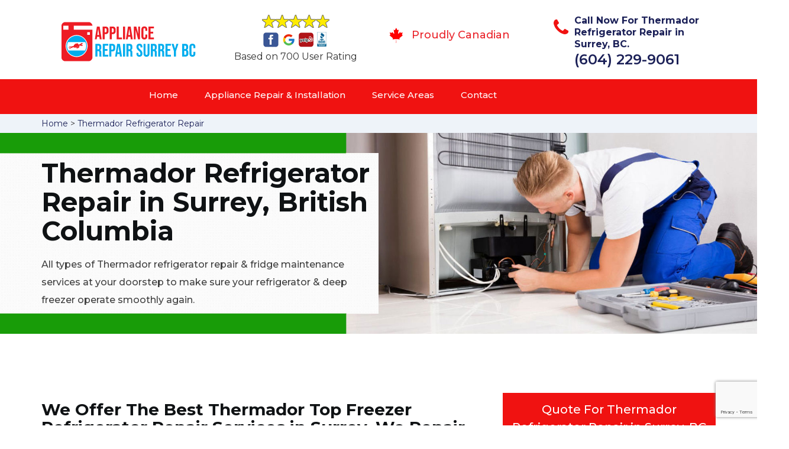

--- FILE ---
content_type: text/html
request_url: https://www.appliancerepairsurreybc.ca/thermador-refrigerator-repair/
body_size: 10100
content:
<!DOCTYPE html>
<html lang="en">
<head>
    <meta charset="UTF-8">
    <meta name="viewport" content="width=device-width, initial-scale=1">
    <title>Thermador Refrigerator Repair Surrey &#129351; - Thermador Freezer Refrigerator & French Door Refrigerator Repair Surrey</title>
    <meta name="description" content="Hire &#9989; reliable experts for Thermador Refrigerator Repair in Surrey. For all types of Thermador refrigerator repair services like side-by-side refrigerator repair, Thermador top freezer refrigerator repair & french door refrigerator contact us at &#128383; (604) 229-9061." />
    <meta name="keywords" content="Thermador refrigerator repair Surrey, Thermador bottom freezer refrigerator repair Surrey, Thermador french door refrigerator repair Surrey" />
    <!--google fonts-->

    <!--favicon-->
    <link rel="icon" href="/assets/images/appliance repair surrey bc favicon-favicon.png">
    <!-- Lib & Custom Stylesheet Included -->
    <link rel="stylesheet" href="/assets/css/bootstrap.min.css">
    <link rel="stylesheet" href="/assets/css/font-awesome.min.css">
    <link rel="stylesheet" href="/assets/css/fontello.css">
    <link rel="stylesheet" href="/assets/css/owl-carousel.min.css">
    <link rel="stylesheet" href="/assets/css/magnific.min.css">
    <link rel="stylesheet" href="/assets/css/animate.css">
    <link rel="stylesheet" href="/assets/source/jquery.fancybox.css" media="screen" />
    <link rel="stylesheet" href="/assets/css/style.css">
    <link rel="stylesheet" href="/assets/css/responsive.css">
    <meta name="robots" content="index, follow">
    <meta http-equiv="Content-Type" content="text/html; charset=utf-8">
    <meta name="language" content="English">
    <meta name="revisit-after" content="7 days">
    <meta property="og:title" content="Thermador Refrigerator Repair Surrey &#129351; - Thermador Freezer Refrigerator & French Door Refrigerator Repair Surrey" />
    <meta property="og:description" content="Hire &#9989; reliable experts for Thermador Refrigerator Repair in Surrey. For all types of Thermador refrigerator repair services like side-by-side refrigerator repair, Thermador top freezer refrigerator repair & french door refrigerator contact us at &#128383; (604) 229-9061." />
    <meta property="og:image" content="/userfiles/images/appliance-services/refrigerator-repair.jpg" />
    <link rel="canonical" href="https://www.appliancerepairsurreybc.ca/thermador-refrigerator-repair/" />

</head>
<body>
    <!--  Clickcease.com tracking-->
<script type='text/javascript'>var script = document.createElement('script');
script.async = true; script.type = 'text/javascript';
var target = 'https://www.clickcease.com/monitor/stat.js';
script.src = target;var elem = document.head;elem.appendChild(script);
</script>
<noscript>
<a href='https://www.clickcease.com' rel='nofollow'><img src='https://monitor.clickcease.com/stats/stats.aspx' alt='ClickCease'/></a>
</noscript>
<!--  Clickcease.com tracking-->

	<!--start header section -->
	<div class="main_menu_area1">
		<div class="container">
			<div class="">
				<div class="header_nav">
					<nav class="navbar navbar-default row">
					    <!-- mobile display -->
					<div class="col-lg-3 col-sm-6">
					    <div class="logo_flex">
					      <!--<button type="button" class="navbar-toggle">-->
					      <!--  <span class="icon-menu">M</span>-->
					      <!--</button>-->
					      <a class="logo" href="/">
							<img src="/assets/images/appliance repair surrey bc.png" alt="appliance repair Surrey" class="w-logo">
					      </a>
					    </div>
					</div>
					    
                    <div class="col-lg-3 col-sm-6">
					        <div class="icons-header text-center imgs">
                               <img src="/assets/images/top-rating-icon.png" alt="best appliance repair experts in Surrey"><br>
                               <span> Based on 700 User Rating</span>
                            </div>
					    </div>
					    
                    <div class="col-lg-3 col-md-6 col-sm-12 col-xs-12">
                <div class="header-text proud">
                    <div class="header-icon">
                        <img src="/assets/images/proudly-canadian.png" alt="Same Day Appliance Repair Services in Surrey">
                    </div>
                    <div class="header-info">
                        <span class="proudly-canadian">Proudly Canadian</span>
                    </div>
                </div>
            </div>
					    
					<div class="col-lg-3 hidden-xs hidden-sm">
                        <div class="header-text">
                            <div class="header-icon">
                               <i class="fa fa-phone"></i>
                               <i class="paint-roller"></i>
                            </div>
                            <div class="header-info">
                              <span class="phone">Call Now For Thermador Refrigerator Repair in Surrey, BC.</span>
                              <span class="pnumber"><a href="tel:(604) 229-9061">(604) 229-9061</a></span>
                            </div>
                        </div>
                    </div>
                    </nav><!--end .navbar-->
				</div><!--end .header_nav-->
			</div><!--end .row-->
			<div class="whatsapp-icon visible-xs">
                <a href="tel:(604) 229-9061">
                   <img src="/assets/images/phone-icon-mobile.png" alt="whatsapp icon" height="46" width="46">
                </a>
            </div>
		</div>
		<!--end .container-fluid-->
	</div><!--end .main_menu_area-->
	<!--end header section -->
	
	<div class="main_menu_area nav-color" style="padding:0;">
	    <div class="container">
			<div class="row">
				<div class="header_nav">
					<nav class="navbar navbar-default">
					    <!-- mobile display -->
					    <div class="logo_flex logo-d">
					        <div class="visible-xs logo-phone">(604) 229-9061</div>
					        <button type="button" class="navbar-toggle collapsed" data-toggle="collapse" data-target="#bs-example-navbar-collapse-1" aria-expanded="false">
                              <span class="sr-only">Toggle navigation</span>
                              <span class="icon-bar"></span>
                              <span class="icon-bar"></span>
                              <span class="icon-bar"></span>
                            </button>
					    </div>
					    <div class="navbar_flex responsive_menu">
					    	<div class="navbar-collapse">
						      <ul class="nav navbar-nav">
						        <li>
						        	<a href="/">Home</a>
						        	
						        </li>
						        
						        <li><a href="javascript:void(0);">Appliance Repair & Installation</a> <span
        class="responsive_click_menu fa fa-angle-down"></span>
    <ul class="dropdown-menu s-menu">
        <li>
            <div class="row">
                <div class="col-md-4">
                    <ul>
<li><a href="/thermador-stove-repair/">Stove Repair</a></li>
<li><a href="/thermador-residential-appliance-repair/">Residential Appliance Repair</a></li>
<li><a href="/thermador-range-repair/">Range Repair</a></li>
<li><a href="/thermador-washing-machine-repair/">Washing Machine Repair</a></li>
<li><a href="/thermador-dryer-repair/">Dryer Repair</a></li>
<li><a href="/thermador-kitchen-appliances-repair/">Kitchen Appliances Repair</a></li>
<li><a href="/thermador-freezer-repair/">Freezer Repair</a></li>
<li><a href="/thermador-oven-elements-replacement/">Oven Elements Replacement</a></li>
<li><a href="/thermador-commercial-appliances-repair/">Commercial Appliances Repair</a></li>
<li><a href="/thermador-dishwasher-repair/">Dishwasher Repair</a></li>
                    </ul>
                </div>

                <div class="col-md-4">
                    <ul>
<li><a href="/thermador-refrigerator-repair/">Refrigerator Repair</a></li>
<li><a href="/thermador-microwave-repair/">Microwave Repair</a></li>
<li><a href="/thermador-oven-repair/">Oven Repair</a></li>
<li><a href="/thermador-gas-stove-repair/">Gas Stove Repair</a></li>
<li><a href="/thermador-commercial-appliances-installation/">Commercial Appliances Installation</a></li>
<li><a href="/thermador-appliances-installation/">Appliances Installation</a></li>
<li><a href="/thermador-microwave-installation/">Microwave Installation</a></li>
<li><a href="/thermador-washing-machine-installation/">Washing Machine Installation</a></li>
<li><a href="/thermador-gas-stove-installation/">Gas Stove Installation</a></li>
<li><a href="/thermador-dishwasher-installation/">Dishwasher Installation</a></li>





                    </ul>
                </div>

                <div class="col-md-4">
                    <ul>
                        <li><a href="/thermador-dryer-installation/">Dryer Installation</a></li>                      
                        <li><a href="/thermador-refrigerator-installation/">Refrigerator Installation</a></li>
                        <li><a href="/thermador-range-installation/">Range Installation</a></li>
                        <li><a href="/thermador-freezer-installation/">Freezer Installation</a></li>
<li><a href="/thermador-oven-installation/">Oven Installation</a></li>
<li><a href="/thermador-oven-element-installation/">Oven Element Installation</a></li>
<li><a href="/thermador-stove-installation/">Stove Installation</a></li>
<li><a href="/thermador-kitchen-appliance-installation/">Kitchen Appliance Installation</a></li>
<li><a href="/thermador-residential-appliance-installation/">Residential Appliance Installation</a></li>
                    </ul>
                </div>
            </div>
        </li>

    </ul>
</li><li><a href="/service-areas/">Service Areas</a></li>
  <li><a href="/contact/">Contact</a></li>
 </ul>
 </div><!-- /.navbar-collapse -->
</div>
 </nav><!--end .navbar-->
	</div><!--end .header_nav-->
	</div><!--end .row-->
	</div>
	</div>

<div class="brd gray_bg">
<div class="container"><a href="/">Home</a>  &gt; <a href="/thermador-refrigerator-repair/">Thermador Refrigerator Repair</a></div>
</div>

<section class="banner" style="background: url(/userfiles/images/appliance-services/refrigerator-repair.jpg);">
<div class="container">
<div class="row">
<div class="col-lg-6">
<div class="header_slide_text">
<h1>Thermador&nbsp;Refrigerator Repair in Surrey, British Columbia</h1>
</div>

<div class="banner-text visible-lg">
<p>All types of Thermador refrigerator repair &amp; fridge maintenance services at your doorstep to make sure your refrigerator &amp; deep freezer operate smoothly again.</p>
</div>
</div>
</div>
</div>
</section>

<section class="service_single_area section_padding">
<div class="container">
<div class="row">
<div class="col-md-8">
<h2>We Offer The Best Thermador Top Freezer Refrigerator Repair Services in Surrey. We Repair All Thermador Refrigerators in Surrey Like Side-by-side Refrigerator, Bottom Freezer Refrigerator &amp; Thermador Counter-depth Refrigerator.</h2>

<p>A good and well functioning Thermador&nbsp;refrigerator at your home is very important for your day-to-day life to go smoothly. Refrigerators are extremely necessary to own and are vital for a comfortable life. If your Thermador&nbsp;refrigerator is not working, it can cause you a lot of trouble. When you have decided to get your refrigerator fixed, Appliance Repair Pros Surrey is the best <strong>Thermador&nbsp;Home And Commercial Appliance Repair Company</strong> in Surrey. Our team of skilled technicians, who know exactly how to fix any issues that arise in your refrigerators, will be at your service, twenty-four hours a day, seven days a week.</p>

<p><img src="https://www.appliancerepairsurreybc.ca/imggen/refrigerator-repair.webp" alt="Refrigerator repair " /></p>

<h3><strong>Thermador&nbsp;Refrigerator Water Line Repair Surrey</strong></h3>

<p>Broken or faulty water lines in your Thermador&nbsp;refrigerator due to prolonged or harsh usage can cause serious issues in the working of your refrigerator. If you continue to use the appliance in a faulty condition, the issues can worsen. It is very important to get your <strong>Thermador&nbsp;Refrigerator Water Line</strong> repaired as soon as possible. Hiring a good company to repair your water lines ensures the long life and excellent working of your refrigerator. In Surrey, our company has the best technicians who can come and fix your refrigerator water line. Having a reliable Thermador&nbsp;technician to fix your appliances can help you have a better day.</p>

<h3><strong>Surrey Thermador&nbsp;Deep Refrigerator Repair</strong></h3>

<p>Your Thermador&nbsp;deep refrigerator might stop working in the same way it used to, because of many reasons. It might not cool your food property, make a lot of uncanny noise, or just stop working as a whole. This can be because of a serious issue in your deep refrigerator. Our technicians at Appliance Repair Pros Surrey,&nbsp;are the <strong>Thermador&nbsp;Best Deep Refrigerator Repairs</strong> in the city. We work hard to fix your deep refrigerator for you in no time, at an affordable rate, so you can return to your regular, comfortable routine in your space.</p>

<h2><strong>Our Refrigerator Repair Services in Surrey</strong></h2>

<p>Appliance Repair Pros Surrey is the best Thermador&nbsp;refrigerator repair company in Surrey. Our company has a team of excellent technicians, who are trained in repairing your appliances. Our experts specialize in <strong>Refrigerator Repair &amp; Fixing</strong>, and we provide twenty-four hours of the best repair services in the city.</p>

<p><img alt="Thermador Refrigerator Repair Service in Surrey" src="/userfiles/images/refrigerator-repair-service.jpg" /></p>

<h3><strong>Surrey Side-by-Side Refrigerator Repair</strong></h3>

<p>Side by side refrigerators are huge, complex, and can develop a lot of issues over time. The fan and motor might fail, the <strong>Ice Maker or Freezers</strong> can burn out, or any other fault can occur suddenly. To get your Thermador&nbsp;side-by-side refrigerator repaired by the best team of professionals, Appliance Repair Pros Surrey is the right company to hire. We work twenty-four hours a day, seven days a week to make our customers smile with satisfaction. Appliance Repair Pros Surrey is the best Thermador repair company in Surrey to get your side by side refrigerator repaired.</p>

<h3><strong>Surrey Top Freezer Refrigerator Repair</strong></h3>

<p>Appliance Repair Pros Surrey has a team of excellent, well-trained, and highly experienced professional technicians who work day and night to provide the best Thermador&nbsp;repair services. We can guarantee the best top <strong>Freezer Refrigerator Repair Services</strong> you can find in Surrey, at the best rates and the quickest working speed.</p>

<h3><strong>Surrey Bottom Freezer Refrigerator Repair</strong></h3>

<p>Bottom freezer refrigerators can also develop a lot of issues over the course of time. If your bottom freezer fails to work effectively, you may want to contact a good <strong><a href="/thermador-residential-appliance-repair/">Thermador Appliance Repair</a></strong> company near you. Our company, Appliance Repair Pros Surrey, offers Thermador&nbsp; best bottom freezer refrigerator repair services in Surrey. Contact us anytime to get your bottom freezer fixed as new.</p>
</div>
<!--end .col-md-8-->

<div class="col-md-4"><div class="service_single_right">
<div class="text-country">
<h4>Quote For Thermador Refrigerator Repair in Surrey, BC</h4>
</div>

<div class="services_support contactform mb_30">
<div class="expMessage">&nbsp;</div>

<form action="#" id="contactUs" method="post" wtx-context="6D15FD37-C47F-41EE-8C07-983F265E19DD">
<div class="form-group"><input class="form-control required" id="name" name="formInput[name]" placeholder="Name *" required="" type="text" wtx-context="99B5B170-F0C5-4B2F-8A35-48AB1EE73E81" /></div>

<div class="form-group"><input aria-invalid="false" class="form-control required valid" id="inputPhoneL" name="formInput[phone]" placeholder="Phone *" required="" type="text" wtx-context="D2EAF938-EB13-4F1A-8872-2E9DB7062900" /></div>

<div class="form-group"><input class="form-control" id="email" name="formInput[email]" placeholder="Email *" required="" type="email" wtx-context="D24EEE27-6AB8-4710-B683-84C595689A91" /></div>

<div class="form-group"><textarea class="form-control" cols="30" id="" name="formInput[message]" placeholder="Messsage" rows="3"></textarea></div>

<div class="g-recaptcha" data-callback="setResponse" data-sitekey="6LfuqhUgAAAAAILyD73WTlBuCRLlHlLQMTMsI4xR" data-size="invisible">&nbsp;</div>
<input id="captcha-response" name="captcha-response" type="hidden" wtx-context="E8F6603F-5848-45DE-84D9-E0294EECB0F1" />
<div class="text-center"><button class="btn btn-red" type="submit">Submit Now</button></div>
<input name="action" type="hidden" value="submitform" wtx-context="12ADA081-9032-4D94-82FD-A099C5C2DA87" />&nbsp;</form>
</div>

<div class="text-country">
<h4>Surrey Location</h4>
</div>

<div class="services_support locationmap mb_30"><iframe frameborder="0" height="300" marginheight="0" marginwidth="0" scrolling="no" src="https://maps.google.com/maps?width=100%&amp;height=600&amp;hl=en&amp;q=British Columbia%20Surrey&amp;ie=UTF8&amp;t=&amp;z=6&amp;iwloc=B&amp;output=embed" width="100%">km radius map</iframe></div>

<div class="text-country">
<h4>Surrey Information</h4>
</div>

<div class="services_support mb_30">
<div class="city-img"><img alt="Surrey" src="https://upload.wikimedia.org/wikipedia/commons/thumb/d/d1/King_George_Hub_District%2C_Surrey_2018.jpg/280px-King_George_Hub_District%2C_Surrey_2018.jpg" width="100%" /></div>

<p>Surrey is a city in British Columbia, Canada. It’s part of the Metro Vancouver area and lies between the Fraser River and the U.S. border. In Peace Arch Provincial Park, a white arch marks the international boundary between Canada and the U.S. On Boundary Bay, the Ocean Point Shoreline Walk curls along Crescent Beach. Migrating birds gather at Blackie Spit. The Historic Stewart Farm is a late-1800s pioneer home...</p>
</div>
</div>
 <!--end .col-md-4--></div>
</div>
</div>
</section>
<section class="testimonial_area section_padding gray_bg">
<div class="container">
<div class="row">
<div class="col-md-12">
<div class="hero-section-title text-center">
<h2>Praise From Our Happy Clients About Our<br />
Thermador Refrigerator Repair in Surrey, BC</h2>
</div>
<!--end .hero-section-title--></div>
<!--end .col-md-12-->

<div class="col-md-8 col-md-offset-2"><!--end .testimonial_image-->
<div class="testimonial_slider owl-carousel text-center">
<div class="testimonial_details">
<p>Thanks Appliance Repair Pros Surrey! I called Appliance Repair Pros Surrey at 11 AM one day and they were at my house by 02:00-noon the same day. Appliance Repair Pros Surrey team was friendly, punctual, and courteous. They fixed the dishwasher too! He found a piece of glass lodged in our dishwasher water pump and removed it. We were so thankful to have the dishwasher fixed so that we could do our dishes. Thanks again.</p>
<span class="rating"><i class="fa fa-star"></i> <i class="fa fa-star"></i> <i class="fa fa-star"></i> <i class="fa fa-star"></i> <i class="fa fa-star-half-o"></i></span>

<h3>Smith Jordan</h3>
</div>

<div class="testimonial_details">
<p>Great outfit. The technician from Appliance Repair Pros Surrey came during the time window, did what needed to be done quickly, and even gave me a small discount. We chatted the entire time and it was a pleasure doing business with Appliance Repair Pros Surrey.</p>
<span class="rating"><i class="fa fa-star"></i> <i class="fa fa-star"></i> <i class="fa fa-star"></i> <i class="fa fa-star"></i> <i class="fa fa-star-half-o"></i></span>

<h3>Alex Stoke</h3>
</div>
<!--end Â .testimonial_details-->

<div class="testimonial_details">
<p>Very easy to schedule an appointment with Appliance Repair Pros Surrey - they even had same-day appointments available for appliance&nbsp;repairs. Their tech came within his 2 hours and called to give me a heads up. He was friendly, knowledgeable, and clearly explained what the problem was with my dishwasher and how he'd fix it, and the dishwasher has been running fine since.</p>
<span class="rating"><i class="fa fa-star"></i> <i class="fa fa-star"></i> <i class="fa fa-star"></i> <i class="fa fa-star"></i> <i class="fa fa-star"></i></span>

<h3>John</h3>
</div>
<!--end .testimonial_details--></div>
<!--end .testimonial_slider--></div>
<!--end .col-md-8--></div>
<!--end .row--></div>
<!--end .container--></section>


<section class="slider_service_area text-center" style="padding: 70px 0;">
<div class="container">
<div class="row">
<div class="col-md-12">
<div class="hero-section-title"><i class="icon-snowflake"></i>
<h4 class="brands_slider">Appliance Brands We Repair in Surrey</h4>
</div>
<!--end .hero-section-title--></div>
<!--end .col-md-12--></div>
<!--end .row-->

<div class="row">
<div class="col-md-2">
<div class="slider_service_box">
<div class="brand_img"><a href="/hobart-refrigerator-repair/"><img alt="hobart appliance repair" src="/assets/images/logos/hobart.png" /> </a></div>
</div>
</div>

<div class="col-md-2">
<div class="slider_service_box">
<div class="brand_img"><a href="/hotpoint-refrigerator-repair/"><img alt="hotpoint appliance repair" src="/assets/images/logos/Hotpoint.png" /> </a></div>
</div>
</div>

<div class="col-md-2">
<div class="slider_service_box">
<div class="brand_img"><a href="/ikea-refrigerator-repair/"><img alt="ikea appliance repair" src="/assets/images/logos/ikea.png" /> </a></div>
</div>
</div>

<div class="col-md-2">
<div class="slider_service_box">
<div class="brand_img"><a href="/inglis-refrigerator-repair/"><img alt="inglis appliance repair" src="/assets/images/logos/inglis.png" /> </a></div>
</div>
</div>

<div class="col-md-2">
<div class="slider_service_box">
<div class="brand_img"><a href="/jennair-refrigerator-repair/"><img alt="jennair appliance repair" src="/assets/images/logos/jennair.png" /> </a></div>
</div>
</div>

<div class="col-md-2">
<div class="slider_service_box">
<div class="brand_img"><a href="/kelvinator-refrigerator-repair/"><img alt="kelvinator appliance repair" src="/assets/images/logos/Kelvinator.png" /> </a></div>
</div>
</div>

<div class="col-md-2">
<div class="slider_service_box">
<div class="brand_img"><a href="/kenmore-refrigerator-repair/"><img alt="kenmore appliance repair" src="/assets/images/logos/kenmore.png" /> </a></div>
</div>
</div>

<div class="col-md-2">
<div class="slider_service_box">
<div class="brand_img"><a href="/kitchen-aid-refrigerator-repair/"><img alt="kitchenaid appliance repair" src="/assets/images/logos/KitchenAid.png" /> </a></div>
</div>
</div>

<div class="col-md-2">
<div class="slider_service_box">
<div class="brand_img"><a href="/lg-refrigerator-repair/"><img alt="LG appliance repair" src="/assets/images/logos/LG.png" /> </a></div>
</div>
</div>

<div class="col-md-2">
<div class="slider_service_box">
<div class="brand_img"><a href="/liebherr-refrigerator-repair/"><img alt="liebherr appliance repair" src="/assets/images/logos/Liebherr.png" /> </a></div>
</div>
</div>

<div class="col-md-2">
<div class="slider_service_box">
<div class="brand_img"><a href="/magic-chef-refrigerator-repair/"><img alt="magic chef appliance repair" src="/assets/images/logos/magic-chef.png" /> </a></div>
</div>
</div>

<div class="col-md-2">
<div class="slider_service_box">
<div class="brand_img"><a href="/marvel-refrigerator-repair/"><img alt="marvel appliance repair" src="/assets/images/logos/marvel.png" /> </a></div>
</div>
</div>

<div class="col-md-2">
<div class="slider_service_box">
<div class="brand_img"><a href="/maytag-refrigerator-repair/"><img alt="maytag appliance repair" src="/assets/images/logos/maytag.png" /> </a></div>
</div>
</div>

<div class="col-md-2">
<div class="slider_service_box">
<div class="brand_img"><a href="/miele-refrigerator-repair/"><img alt="miele appliance repair" src="/assets/images/logos/miele.png" /> </a></div>
</div>
</div>

<div class="col-md-2">
<div class="slider_service_box">
<div class="brand_img"><a href="/moffat-refrigerator-repair/"><img alt="moffat appliance repair" src="/assets/images/logos/moffat.png" /> </a></div>
</div>
</div>

<div class="col-md-2">
<div class="slider_service_box">
<div class="brand_img"><a href="/panasonic-refrigerator-repair/"><img alt="panasonic appliance repair" src="/assets/images/logos/panasonic.png" /> </a></div>
</div>
</div>

<div class="col-md-2">
<div class="slider_service_box">
<div class="brand_img"><a href="/roper-refrigerator-repair/"><img alt="roper appliance repair" src="/assets/images/logos/roper.png" /> </a></div>
</div>
</div>

<div class="col-md-2">
<div class="slider_service_box">
<div class="brand_img"><a href="/samsung-refrigerator-repair/"><img alt="samsung appliance repair" src="/assets/images/logos/Samsung.png" /> </a></div>
</div>
</div>

<div class="col-md-2">
<div class="slider_service_box">
<div class="brand_img"><a href="/sharp-refrigerator-repair/"><img alt="sharp appliance repair" src="/assets/images/logos/sharp.png" /> </a></div>
</div>
</div>

<div class="col-md-2">
<div class="slider_service_box">
<div class="brand_img"><a href="/signature-refrigerator-repair/"><img alt="signature appliance repair" src="/assets/images/logos/signature.png" /> </a></div>
</div>
</div>

<div class="col-md-2">
<div class="slider_service_box">
<div class="brand_img"><a href="/smeg-refrigerator-repair/"><img alt="smeg appliance repairs" src="/assets/images/logos/smeg.png" /> </a></div>
</div>
</div>

<div class="col-md-2">
<div class="slider_service_box">
<div class="brand_img"><a href="/speed-queen-refrigerator-repair/"><img alt="speed queen appliance repair" src="/assets/images/logos/speed-queen.png" /> </a></div>
</div>
</div>

<div class="col-md-2">
<div class="slider_service_box">
<div class="brand_img"><a href="/sub-zero-refrigerator-repair/"><img alt="sub zero appliance repairs" src="/assets/images/logos/sub-zero.png" /> </a></div>
</div>
</div>

<div class="col-md-2">
<div class="slider_service_box">
<div class="brand_img"><a href="/summit-refrigerator-repair/"><img alt="summit appliance repair" src="/assets/images/logos/summit.png" /> </a></div>
</div>
</div>

<div class="col-md-2">
<div class="slider_service_box">
<div class="brand_img"><a href="/tappan-refrigerator-repair/"><img alt="tappan appliance repair" src="/assets/images/logos/tappan.png" /> </a></div>
</div>
</div>

<div class="col-md-2">
<div class="slider_service_box">
<div class="brand_img"><a href="/thermador-refrigerator-repair/"><img alt="thermador appliance repair" src="/assets/images/logos/thermador.png" /> </a></div>
</div>
</div>

<div class="col-md-2">
<div class="slider_service_box">
<div class="brand_img"><a href="/turbofan-refrigerator-repair/"><img alt="turbofan appliance repair" src="/assets/images/logos/turbofan.png" /> </a></div>
</div>
</div>

<div class="col-md-2">
<div class="slider_service_box">
<div class="brand_img"><a href="/vent-a-hood-refrigerator-repair/"><img alt="vent a hood appliance repair" src="/assets/images/logos/vent-a-hood.png" /> </a></div>
</div>
</div>

<div class="col-md-2">
<div class="slider_service_box">
<div class="brand_img"><a href="/viking-refrigerator-repair/"><img alt="viking appliance repair" src="/assets/images/logos/viking.png" /> </a></div>
</div>
</div>

<div class="col-md-2">
<div class="slider_service_box">
<div class="brand_img"><a href="/voltas-refrigerator-repair/"><img alt="voltas appliance repair" src="/assets/images/logos/voltas.png" /> </a></div>
</div>
</div>

<div class="col-md-2">
<div class="slider_service_box">
<div class="brand_img"><a href="/westinghouse-refrigerator-repair/"><img alt="westinghouse appliance repair" src="/assets/images/logos/Westinghouse.png" /> </a></div>
</div>
</div>

<div class="col-md-2">
<div class="slider_service_box">
<div class="brand_img"><a href="/whirlpool-refrigerator-repair/"><img alt="whirlpool appliance repair" src="/assets/images/logos/Whirlpool.png" /> </a></div>
</div>
</div>

<div class="col-md-2">
<div class="slider_service_box">
<div class="brand_img"><a href="/wolf-refrigerator-repair/"><img alt="wolf appliance repair" src="/assets/images/logos/wolf.png" /> </a></div>
</div>
</div>

<div class="col-md-2">
<div class="slider_service_box">
<div class="brand_img"><a href="/zephyr-refrigerator-repair/"><img alt="zephyr appliance repair" src="/assets/images/logos/Zephyr.png" /> </a></div>
</div>
</div>

<div class="col-md-2">
<div class="slider_service_box">
<div class="brand-img"><a href="/admiral-refrigerator-repair/"><img alt="admiral appliance repair" src="/assets/images/logos/admiral.png" /> </a></div>
</div>
</div>

<div class="col-md-2">
<div class="slider_service_box">
<div class="brand_img"><a href="/aeg-refrigerator-repair/"><img alt="aeg appliance repair" src="/assets/images/logos/AEG.png" /> </a></div>
</div>
</div>

<div class="col-md-2">
<div class="slider_service_box">
<div class="brand_img"><a href="/aga-refrigerator-repair/"><img alt="aga appliance repair" src="/assets/images/logos/AGA.png" /> </a></div>
</div>
</div>

<div class="col-md-2">
<div class="slider_service_box">
<div class="brand_img"><a href="/amana-refrigerator-repair/"><img alt="amana appliance repair" src="/assets/images/logos/amana.png" /> </a></div>
</div>
</div>

<div class="col-md-2">
<div class="slider_service_box">
<div class="brand_img"><a href="/amica-refrigerator-repair/"><img alt="amica appliance repair" src="/assets/images/logos/amica.png" /> </a></div>
</div>
</div>

<div class="col-md-2">
<div class="slider_service_box">
<div class="brand_img"><a href="/anova-refrigerator-repair/"><img alt="anova appliance repair" src="/assets/images/logos/Anova.png" /> </a></div>
</div>
</div>

<div class="col-md-2">
<div class="slider_service_box">
<div class="brand_img"><a href="/ariston-refrigerator-repair/"><img alt="ariston appliance repair" src="/assets/images/logos/ariston.png" /> </a></div>
</div>
</div>

<div class="col-md-2">
<div class="slider_service_box">
<div class="brand_img"><a href="/asko-refrigerator-repair/"><img alt="asko appliance repair" src="/assets/images/logos/asko.png" /> </a></div>
</div>
</div>

<div class="col-md-2">
<div class="slider_service_box">
<div class="brand_img"><a href="/avantgarde-refrigerator-repair/"><img alt="avantgarde appliance repair" src="/assets/images/logos/avantgarde.png" /> </a></div>
</div>
</div>

<div class="col-md-2">
<div class="slider_service_box">
<div class="brand_img"><a href="/avanti-refrigerator-repair/"><img alt="avanti appliance repair" src="/assets/images/logos/avanti.png" /> </a></div>
</div>
</div>

<div class="col-md-2">
<div class="slider_service_box">
<div class="brand_img"><a href="/bauknecht-refrigerator-repair/"><img alt="bauknecht appliance repair" src="/assets/images/logos/bauknecht.png" /> </a></div>
</div>
</div>

<div class="col-md-2">
<div class="slider_service_box">
<div class="brand_img"><a href="/beaumark-refrigerator-repair/"><img alt="beaumark appliance repair" src="/assets/images/logos/beaumark.png" /> </a></div>
</div>
</div>

<div class="col-md-2">
<div class="slider_service_box">
<div class="brand_img"><a href="/beko-refrigerator-repair/"><img alt="beko appliance repair" src="/assets/images/logos/beko.png" /> </a></div>
</div>
</div>

<div class="col-md-2">
<div class="slider_service_box">
<div class="brand_img"><a href="/bertazzoni-refrigerator-repair/"><img alt="bertazzoni appliance repair" src="/assets/images/logos/bertazzoni.png" /> </a></div>
</div>
</div>

<div class="col-md-2">
<div class="slider_service_box">
<div class="brand_img"><a href="/blomberg-refrigerator-repair/"><img alt="blomberg appliance repair" src="/assets/images/logos/Blomberg.png" /> </a></div>
</div>
</div>

<div class="col-md-2">
<div class="slider_service_box">
<div class="brand_img"><a href="/blue-seal-refrigerator-repair/"><img alt="blue seal appliance repair" src="/assets/images/logos/blue-seal.png" /> </a></div>
</div>
</div>

<div class="col-md-2">
<div class="slider_service_box">
<div class="brand_img"><a href="/blue-star-refrigerator-repair/"><img alt="blue star appliance repair" src="/assets/images/logos/blue-star.png" /> </a></div>
</div>
</div>

<div class="col-md-2">
<div class="slider_service_box">
<div class="brand_img"><a href="/bosch-refrigerator-repair/"><img alt="bosch appliance repair" src="/assets/images/logos/bosch.png" /> </a></div>
</div>
</div>

<div class="col-md-2">
<div class="slider_service_box">
<div class="brand_img"><a href="/brada-refrigerator-repair/"><img alt="brada appliance repair" src="/assets/images/logos/brada.png" /> </a></div>
</div>
</div>

<div class="col-md-2">
<div class="slider_service_box">
<div class="brand_img"><a href="/cafe-refrigerator-repair/"><img alt="cafe appliance repair" src="/assets/images/logos/cafe.png" /> </a></div>
</div>
</div>

<div class="col-md-2">
<div class="slider_service_box">
<div class="brand_img"><a href="/cove-refrigerator-repair/"><img alt="cove appliance repair" src="/assets/images/logos/Cove.png" /> </a></div>
</div>
</div>

<div class="col-md-2">
<div class="slider_service_box">
<div class="brand_img"><a href="/dacor-refrigerator-repair/"><img alt="dacor appliance repair" src="/assets/images/logos/dacor.png" /> </a></div>
</div>
</div>

<div class="col-md-2">
<div class="slider_service_box">
<div class="brand_img"><a href="/danby-refrigerator-repair/"><img alt="danby appliance repair" src="/assets/images/logos/danby.png" /> </a></div>
</div>
</div>

<div class="col-md-2">
<div class="slider_service_box">
<div class="brand_img"><a href="/electrolux-refrigerator-repair/"><img alt="electrolux appliance repair" src="/assets/images/logos/electrolux.png" /> </a></div>
</div>
</div>

<div class="col-md-2">
<div class="slider_service_box">
<div class="brand_img"><a href="/faber-refrigerator-repair/"><img alt="faber appliance repair" src="/assets/images/logos/faber.png" /> </a></div>
</div>
</div>

<div class="col-md-2">
<div class="slider_service_box">
<div class="brand_img"><a href="/falmec-refrigerator-repair/"><img alt="falmec appliance repair" src="/assets/images/logos/falmec.png" /> </a></div>
</div>
</div>

<div class="col-md-2">
<div class="slider_service_box">
<div class="brand_img"><a href="/fhiaba-refrigerator-repair/"><img alt="fhiaba appliance repair" src="/assets/images/logos/Fhiaba.png" /> </a></div>
</div>
</div>

<div class="col-md-2">
<div class="slider_service_box">
<div class="brand_img"><a href="/fisher-paykel-refrigerator-repair/"><img alt="fisher paykel appliance repair" src="/assets/images/logos/Fisher-&amp;-Paykel.png" /> </a></div>
</div>
</div>

<div class="col-md-2">
<div class="slider_service_box">
<div class="brand_img"><a href="/frigidaire-refrigerator-repair/"><img alt="frigidaire appliance repair" src="/assets/images/logos/Frigidaire.png" /> </a></div>
</div>
</div>

<div class="col-md-2">
<div class="slider_service_box">
<div class="brand_img"><a href="/fulgor-refrigerator-repair/"><img alt="fulgor appliance repair" src="/assets/images/logos/Fulgor.png" /> </a></div>
</div>
</div>

<div class="col-md-2">
<div class="slider_service_box">
<div class="brand_img"><a href="/gaggenau-refrigerator-repair/"><img alt="gaggenau appliance repair" src="/assets/images/logos/gaggenau.png" /> </a></div>
</div>
</div>

<div class="col-md-2">
<div class="slider_service_box">
<div class="brand_img"><a href="/ge-refrigerator-repair/"><img alt="ge appliance repair" src="/assets/images/logos/GE-(General-Electric).png" /> </a></div>
</div>
</div>

<div class="col-md-2">
<div class="slider_service_box">
<div class="brand_img"><a href="/haier-refrigerator-repair/"><img alt="haier appliance repair" src="/assets/images/logos/haier.png" /> </a></div>
</div>
</div>

<div class="col-md-2">
<div class="slider_service_box">
<div class="brand_img"><a href="/hisense-refrigerator-repair/"><img alt="hisense appliance repair" src="/assets/images/logos/hisense.png" /> </a></div>
</div>
</div>
</div>
<!--end .row--></div>
<!--end .container--></section>

<div class="homepagecities">
<div class="container">
<div class="row">
<div class="col-sm-12">
<div class="text-center">
<h4 class="btmm">Areas We Serve For Thermador Refrigerator Repair</h4>
</div>

<ul class="ul3">
        <li><a href="/bridgeview/refrigerator-repair-bridgeview-bc/">Bridgeview</a></li>
        <li><a href="/cloverdale/refrigerator-repair-cloverdale-bc/">Cloverdale</a></li>
        <li><a href="/crescent-beach/refrigerator-repair-crescent-beach-bc/">Crescent Beach</a></li>
        <li><a href="/douglas/refrigerator-repair-douglas-bc/">Douglas</a></li>
        <li><a href="/fleetwood/refrigerator-repair-fleetwood-bc/">Fleetwood</a></li>
        <li><a href="/fraser-heights/refrigerator-repair-fraser-heights-bc/">Fraser Heights</a></li>
        <li><a href="/grandview-heights/refrigerator-repair-grandview-heights-bc/">Grandview Heights</a></li>
        <li><a href="/guildford/refrigerator-repair-guildford-bc/">Guildford</a></li>
        <li><a href="/newton/refrigerator-repair-newton-bc/">Newton</a></li>
        <li><a href="/ocean-park/refrigerator-repair-ocean-park-bc/">Ocean Park</a></li>
        <li><a href="/port-kells/refrigerator-repair-port-kells-bc/">Port Kells</a></li>
        <li><a href="/port-mann/refrigerator-repair-port-mann-bc/">Port Mann</a></li>
        <li><a href="/south-surrey/refrigerator-repair-south-surrey-bc/">South Surrey</a></li>
        <li><a href="/south-westminster/refrigerator-repair-south-westminster-bc/">South Westminster</a></li>
        <li><a href="/sunnyside/refrigerator-repair-sunnyside-bc/">Sunnyside</a></li>
        <li><a href="/whalley/refrigerator-repair-whalley-bc/">Whalley</a></li>
</ul>
</div>
</div>
</div>
</div>



                  


	<!--start footer section -->
    <footer class="footer_section">
        <div class="container">
            <div class="row">
                <div class="col-md-3 col-sm-6">
                    <div class="footer_box footer-abt">
                        <h2 style="color:#fff;margin-bottom:20px;">About Appliance Repair Pros Surrey</h2>
                        <p>Appliance Repair Pros Surrey has set out to deliver the best and professional appliance repair services in Surrey. Our skilled professionals will keep your appliances running efficiently through years of experience.</p>
                    </div><!--end .footer_box-->
                    
                </div><!--end .col-md-3-->
                <div class="col-md-6 col-sm-6">
                    <div class="footer_box service row">
                        <h2 style="color:#fff;margin-bottom:20px; padding-left: 12px;">Quick Links</h2>
                        <ul class="col-md-6">
                            <li><a href="/thermador-commercial-appliances-repair/">Commercial Appliances Repair</a></li>
							<li><a href="/thermador-gas-stove-repair/">Gas Stove Repair</a></li>
							<li><a href="/thermador-kitchen-appliances-repair/">Kitchen Appliances Repair</a></li>
							<li><a href="/thermador-oven-elements-replacement/">Oven Elements Replacement</a></li>
							<li><a href="/thermador-washing-machine-repair/">Washing Machine Repair</a></li>
                        </ul>
                        <ul class="col-md-6">
                            <li><a href="/thermador-dryer-installation/">Dryer Installation</a></li>
						
							<li><a href="/thermador-microwave-installation/">Microwave Installation</a></li>
							<li><a href="/thermador-refrigerator-installation/">Refrigerator Installation</a></li>
							<li><a href="/thermador-stove-installation/">Stove Installation</a></li>
							<li><a href="/privacy-policy/">Privacy Policy</a></li>
                        </ul>
                        
                        
                    </div><!--end .footer_box-->
                </div><!--end .col-md-3-->
                <div class="col-md-3 col-sm-6">
                    <div class="footer_box">
                        <h3 style="color:#fff; margin-bottom:20px;">Contact Information</h3>
                        <span class="support_email"><i class="fa fa-envelope"></i> <a href="mailto:info@appliancerepairsurreybc.ca">Email Us</a></span>
                        <span class="support_num"><i class="fa fa-phone-square"></i> <a href="tel:(604) 229-9061">(604) 229-9061</a></span>
                        <address class="support_address"><i class="fa fa-map-marker"></i>Surrey, BC</address>

                    </div>

                    <!--end .footer_box-->
                </div><!--end .col-md-3-->
                
            </div><!--end .row-->
        </div><!--end .container-->

        <!-- copyright section -->
        <div class="footer_bg">
        <div class="container">
            <div class="row">
                <div class="col-md-12 text-center">
                    <div class="copyright">
                        <p>Copyright © <script>document.write(new Date().getFullYear())</script> - All Rights Reserved, <a href="/" style="color:#fff">Appliance Repair Pros Surrey</a></p>
                    </div>
                </div>
              
            </div>
        </div>
    </div>
    </footer><!--end .footer_section-->
	<!--end footer section -->

<script type="application/ld+json">
    {
      "@context": "https://schema.org",
      "@type": "NewsArticle",
      "headline": "Article headline",
      "image": ["/userfiles/images/appliance-services/refrigerator-repair.jpg"],
      "datePublished": "2015-02-05T08:00:00+08:00",
      "dateModified": "2015-02-05T09:20:00+08:00",
      "author": [
        {
          "@type": "Person",
          "name": "Jane Doe",
          "url": "https://www.appliancerepairsurreybc.ca/"
        }
      ]
    }
  </script>
  
  <script type="application/ld+json">
    {
      "@context": "https://schema.org",
      "@type": "BreadcrumbList",
      "itemListElement": [
        {
          "@type": "ListItem",
          "position": 1,
          "item": {
            "@id": "/thermador-refrigerator-repair/",
            "name": "Appliance Repair Pros Surrey"
          }
        }
      ]
    }
  </script>
  
  <script type="application/ld+json">
    {
      "@context": "https://schema.org",
      "@type": "Organization",
      "name": "Appliance Repair Pros Surrey",
      "legalName": "Appliance Repair Pros Surrey",
      "alternateName": "Appliance Repair Pros Surrey",
      "url": "https://www.appliancerepairsurreybc.ca/",
      "logo": "/assets/images/appliance repair surrey bc.png",
      "foundingDate": "2001",
      "founders": [
        {
          "@type": "Person",
          "name": "Top"
        }
      ],
      "address": {
        "@type": "PostalAddress",
        "streetAddress": "British Columbia",
        "addressLocality": "British Columbia",
        "addressRegion": "British Columbia",
        "addressCountry": "British Columbia"
      },
      "contactPoint": {
        "@type": "ContactPoint",
        "contactType": "customer support",
        "telephone": "(604) 229-9061"
      },
      "sameAs": [
        "https://www.facebook.com/",
        "https://www.youtube.com/"
      ]
    }
  </script>
  
  <script type="application/ld+json">
    {
      "@context": "http://schema.org/",
      "@type": "Product",
      "name": "Thermador Refrigerator Repair",
      "image": "/userfiles/images/appliance-services/refrigerator-repair.jpg",
      "description": "Hire &#9989; reliable experts for Thermador Refrigerator Repair in Surrey. For all types of Thermador refrigerator repair services like side-by-side refrigerator repair, Thermador top freezer refrigerator repair & french door refrigerator contact us at &#128383; (604) 229-9061.",
      "brand": {
        "@type": "Brand",
        "name": "Appliance Repair Pros Surrey"
      },
      "sku": "0",
      "gtin8": "0",
      "gtin13": "0",
      "gtin14": "0",
      "mpn": "0",
      "offers": {
        "@type": "AggregateOffer",
        "priceCurrency": "CAD",
        "lowPrice": "1",
        "highPrice": "10",
        "offerCount": "7"
      },
      "aggregateRating": {
        "@type": "AggregateRating",
        "ratingValue": "4.9",
        "bestRating": "5",
        "worstRating": "",
        "ratingCount": "700"
      },
  
      "review": {
        "@context": "http://schema.org/",
        "name": "Best Rating",
        "@type": "Review",
        "reviewBody": "Appliance Repair Pros Surrey answered my telephone call instantly and was beyond educated. He was very easy to connect with and also defeat the approximated time he offered me to get below. less than 20 mins! Incredible service. So handy and also good. 10/10 recommend. I'm beyond eased and really feel secure again in my house (after my secrets were taken). Thank you, Appliance Repair Pros Surrey.",
        "author": {
          "@type": "Person",
          "name": "John Parker"
        }
      }
    }
  </script>
  
  <script type="application/ld+json">
    {
      "@context": "http://schema.org/",
      "@type": "Review",
      "author": {
        "@type": "Person",
        "name": "John Parker"
      },
      "reviewBody": "Appliance Repair Pros Surrey answered my telephone call instantly and was beyond educated. He was very easy to connect with and also defeat the approximated time he offered me to get below. less than 20 mins! Incredible service. So handy and also good. 10/10 recommend. I'm beyond eased and really feel secure again in my house (after my secrets were taken). Thank you, Appliance Repair Pros Surrey.",
      "itemReviewed": {
        "@type": "LocalBusiness",
        "name": "Appliance Repair Pros Surrey",
        "priceRange": "$$",
        "telephone": "(604) 229-9061",
        "address": {
          "@type": "PostalAddress",
          "streetAddress": "British Columbia",
          "addressLocality": "British Columbia",
          "addressRegion": "British Columbia",
          "addressCountry": "British Columbia"
        },
  
        "image": "/assets/images/appliance repair surrey bc.png"
      },
      "reviewRating": {
        "@type": "Rating",
        "ratingValue": 5,
        "worstRating": 1,
        "bestRating": 5,
        "reviewAspect": "Ambiance"
      }
    }
  </script>
  
  <script type="application/ld+json">
    {
      "@context": "http://schema.org",
      "@type": "WebSite",
      "url": "https://www.appliancerepairsurreybc.ca/",
      "potentialAction": {
        "@type": "SearchAction",
        "target": "https://www.appliancerepairsurreybc.ca/search/{search_key}",
        "query-input": "required name=search_key"
      }
    }
  </script>
   



    <!-- Ajax Included -->
    <script src="/assets/js/jquery.min.js"></script>
    <script src="/assets/source/jquery.fancybox.pack.js"></script>
    <script src="/assets/js/bootstrap.min.js"></script>
    <script src="/assets/js/owl.carousel.min.js"></script>
    <script src="/assets/js/waypoint.js"></script>
    <script src="/assets/js/jquery.counter.min.js"></script>
    <script src="/assets/js/magnific.min.js"></script>
    <script src="/assets/js/custom.js"></script>
     <script src="/asset/js/jquery.validate.min.js"></script>
      <script src="/asset/js/maskinput.min.js"></script>
    <script src="https://www.google.com/recaptcha/api.js" async defer></script>    
    <script>
        
        
(function ($) {
      "use strict";
         $('#inputPhoneL').mask("(999) 9999-999");
            $("#contactUs").validate({
        submitHandler: function () {
            grecaptcha.execute();
            return false; 
        }
    });
  })(jQuery);
    
    function setResponse(response) {
    document.getElementById("captcha-response").value = response;
    var curForm = $("#contactUs");
    console.log('Captcha OK');
    $("<div />").addClass("formOverlay").appendTo(curForm);
    $.ajax({
        url: "/mail.php",
        type: "POST",
        data: curForm.serialize(),
        success: function (resdata) {
            var res = resdata.split("::");
            console.log(res);
            curForm.find("div.formOverlay").remove();
            curForm.prev(".expMessage").html(res[1]);
            if (res[0] == "Success") {
                curForm.remove();
                curForm.prev(".expMessage").html("");
            }
        },
    });
    return !1;
}
    </script>
    
    <!-- Default Statcounter code for Appliance Repair Pros
Surrey https://www.appliancerepairsurreybc.ca -->
<script type="text/javascript">
var sc_project=12758266; 
var sc_invisible=1; 
var sc_security="ea3565fd"; 
</script>
<script type="text/javascript"
src="https://www.statcounter.com/counter/counter.js"
async></script>
<noscript><div class="statcounter"><a title="Web Analytics"
href="https://statcounter.com/" target="_blank"><img
class="statcounter"
src="https://c.statcounter.com/12758266/0/ea3565fd/1/"
alt="Web Analytics"
referrerPolicy="no-referrer-when-downgrade"></a></div></noscript>
<!-- End of Statcounter Code -->
    

</body>
</html>

--- FILE ---
content_type: text/html; charset=utf-8
request_url: https://www.google.com/recaptcha/api2/anchor?ar=1&k=6LfuqhUgAAAAAILyD73WTlBuCRLlHlLQMTMsI4xR&co=aHR0cHM6Ly93d3cuYXBwbGlhbmNlcmVwYWlyc3VycmV5YmMuY2E6NDQz&hl=en&v=PoyoqOPhxBO7pBk68S4YbpHZ&size=invisible&anchor-ms=20000&execute-ms=30000&cb=nld33175h2jw
body_size: 49287
content:
<!DOCTYPE HTML><html dir="ltr" lang="en"><head><meta http-equiv="Content-Type" content="text/html; charset=UTF-8">
<meta http-equiv="X-UA-Compatible" content="IE=edge">
<title>reCAPTCHA</title>
<style type="text/css">
/* cyrillic-ext */
@font-face {
  font-family: 'Roboto';
  font-style: normal;
  font-weight: 400;
  font-stretch: 100%;
  src: url(//fonts.gstatic.com/s/roboto/v48/KFO7CnqEu92Fr1ME7kSn66aGLdTylUAMa3GUBHMdazTgWw.woff2) format('woff2');
  unicode-range: U+0460-052F, U+1C80-1C8A, U+20B4, U+2DE0-2DFF, U+A640-A69F, U+FE2E-FE2F;
}
/* cyrillic */
@font-face {
  font-family: 'Roboto';
  font-style: normal;
  font-weight: 400;
  font-stretch: 100%;
  src: url(//fonts.gstatic.com/s/roboto/v48/KFO7CnqEu92Fr1ME7kSn66aGLdTylUAMa3iUBHMdazTgWw.woff2) format('woff2');
  unicode-range: U+0301, U+0400-045F, U+0490-0491, U+04B0-04B1, U+2116;
}
/* greek-ext */
@font-face {
  font-family: 'Roboto';
  font-style: normal;
  font-weight: 400;
  font-stretch: 100%;
  src: url(//fonts.gstatic.com/s/roboto/v48/KFO7CnqEu92Fr1ME7kSn66aGLdTylUAMa3CUBHMdazTgWw.woff2) format('woff2');
  unicode-range: U+1F00-1FFF;
}
/* greek */
@font-face {
  font-family: 'Roboto';
  font-style: normal;
  font-weight: 400;
  font-stretch: 100%;
  src: url(//fonts.gstatic.com/s/roboto/v48/KFO7CnqEu92Fr1ME7kSn66aGLdTylUAMa3-UBHMdazTgWw.woff2) format('woff2');
  unicode-range: U+0370-0377, U+037A-037F, U+0384-038A, U+038C, U+038E-03A1, U+03A3-03FF;
}
/* math */
@font-face {
  font-family: 'Roboto';
  font-style: normal;
  font-weight: 400;
  font-stretch: 100%;
  src: url(//fonts.gstatic.com/s/roboto/v48/KFO7CnqEu92Fr1ME7kSn66aGLdTylUAMawCUBHMdazTgWw.woff2) format('woff2');
  unicode-range: U+0302-0303, U+0305, U+0307-0308, U+0310, U+0312, U+0315, U+031A, U+0326-0327, U+032C, U+032F-0330, U+0332-0333, U+0338, U+033A, U+0346, U+034D, U+0391-03A1, U+03A3-03A9, U+03B1-03C9, U+03D1, U+03D5-03D6, U+03F0-03F1, U+03F4-03F5, U+2016-2017, U+2034-2038, U+203C, U+2040, U+2043, U+2047, U+2050, U+2057, U+205F, U+2070-2071, U+2074-208E, U+2090-209C, U+20D0-20DC, U+20E1, U+20E5-20EF, U+2100-2112, U+2114-2115, U+2117-2121, U+2123-214F, U+2190, U+2192, U+2194-21AE, U+21B0-21E5, U+21F1-21F2, U+21F4-2211, U+2213-2214, U+2216-22FF, U+2308-230B, U+2310, U+2319, U+231C-2321, U+2336-237A, U+237C, U+2395, U+239B-23B7, U+23D0, U+23DC-23E1, U+2474-2475, U+25AF, U+25B3, U+25B7, U+25BD, U+25C1, U+25CA, U+25CC, U+25FB, U+266D-266F, U+27C0-27FF, U+2900-2AFF, U+2B0E-2B11, U+2B30-2B4C, U+2BFE, U+3030, U+FF5B, U+FF5D, U+1D400-1D7FF, U+1EE00-1EEFF;
}
/* symbols */
@font-face {
  font-family: 'Roboto';
  font-style: normal;
  font-weight: 400;
  font-stretch: 100%;
  src: url(//fonts.gstatic.com/s/roboto/v48/KFO7CnqEu92Fr1ME7kSn66aGLdTylUAMaxKUBHMdazTgWw.woff2) format('woff2');
  unicode-range: U+0001-000C, U+000E-001F, U+007F-009F, U+20DD-20E0, U+20E2-20E4, U+2150-218F, U+2190, U+2192, U+2194-2199, U+21AF, U+21E6-21F0, U+21F3, U+2218-2219, U+2299, U+22C4-22C6, U+2300-243F, U+2440-244A, U+2460-24FF, U+25A0-27BF, U+2800-28FF, U+2921-2922, U+2981, U+29BF, U+29EB, U+2B00-2BFF, U+4DC0-4DFF, U+FFF9-FFFB, U+10140-1018E, U+10190-1019C, U+101A0, U+101D0-101FD, U+102E0-102FB, U+10E60-10E7E, U+1D2C0-1D2D3, U+1D2E0-1D37F, U+1F000-1F0FF, U+1F100-1F1AD, U+1F1E6-1F1FF, U+1F30D-1F30F, U+1F315, U+1F31C, U+1F31E, U+1F320-1F32C, U+1F336, U+1F378, U+1F37D, U+1F382, U+1F393-1F39F, U+1F3A7-1F3A8, U+1F3AC-1F3AF, U+1F3C2, U+1F3C4-1F3C6, U+1F3CA-1F3CE, U+1F3D4-1F3E0, U+1F3ED, U+1F3F1-1F3F3, U+1F3F5-1F3F7, U+1F408, U+1F415, U+1F41F, U+1F426, U+1F43F, U+1F441-1F442, U+1F444, U+1F446-1F449, U+1F44C-1F44E, U+1F453, U+1F46A, U+1F47D, U+1F4A3, U+1F4B0, U+1F4B3, U+1F4B9, U+1F4BB, U+1F4BF, U+1F4C8-1F4CB, U+1F4D6, U+1F4DA, U+1F4DF, U+1F4E3-1F4E6, U+1F4EA-1F4ED, U+1F4F7, U+1F4F9-1F4FB, U+1F4FD-1F4FE, U+1F503, U+1F507-1F50B, U+1F50D, U+1F512-1F513, U+1F53E-1F54A, U+1F54F-1F5FA, U+1F610, U+1F650-1F67F, U+1F687, U+1F68D, U+1F691, U+1F694, U+1F698, U+1F6AD, U+1F6B2, U+1F6B9-1F6BA, U+1F6BC, U+1F6C6-1F6CF, U+1F6D3-1F6D7, U+1F6E0-1F6EA, U+1F6F0-1F6F3, U+1F6F7-1F6FC, U+1F700-1F7FF, U+1F800-1F80B, U+1F810-1F847, U+1F850-1F859, U+1F860-1F887, U+1F890-1F8AD, U+1F8B0-1F8BB, U+1F8C0-1F8C1, U+1F900-1F90B, U+1F93B, U+1F946, U+1F984, U+1F996, U+1F9E9, U+1FA00-1FA6F, U+1FA70-1FA7C, U+1FA80-1FA89, U+1FA8F-1FAC6, U+1FACE-1FADC, U+1FADF-1FAE9, U+1FAF0-1FAF8, U+1FB00-1FBFF;
}
/* vietnamese */
@font-face {
  font-family: 'Roboto';
  font-style: normal;
  font-weight: 400;
  font-stretch: 100%;
  src: url(//fonts.gstatic.com/s/roboto/v48/KFO7CnqEu92Fr1ME7kSn66aGLdTylUAMa3OUBHMdazTgWw.woff2) format('woff2');
  unicode-range: U+0102-0103, U+0110-0111, U+0128-0129, U+0168-0169, U+01A0-01A1, U+01AF-01B0, U+0300-0301, U+0303-0304, U+0308-0309, U+0323, U+0329, U+1EA0-1EF9, U+20AB;
}
/* latin-ext */
@font-face {
  font-family: 'Roboto';
  font-style: normal;
  font-weight: 400;
  font-stretch: 100%;
  src: url(//fonts.gstatic.com/s/roboto/v48/KFO7CnqEu92Fr1ME7kSn66aGLdTylUAMa3KUBHMdazTgWw.woff2) format('woff2');
  unicode-range: U+0100-02BA, U+02BD-02C5, U+02C7-02CC, U+02CE-02D7, U+02DD-02FF, U+0304, U+0308, U+0329, U+1D00-1DBF, U+1E00-1E9F, U+1EF2-1EFF, U+2020, U+20A0-20AB, U+20AD-20C0, U+2113, U+2C60-2C7F, U+A720-A7FF;
}
/* latin */
@font-face {
  font-family: 'Roboto';
  font-style: normal;
  font-weight: 400;
  font-stretch: 100%;
  src: url(//fonts.gstatic.com/s/roboto/v48/KFO7CnqEu92Fr1ME7kSn66aGLdTylUAMa3yUBHMdazQ.woff2) format('woff2');
  unicode-range: U+0000-00FF, U+0131, U+0152-0153, U+02BB-02BC, U+02C6, U+02DA, U+02DC, U+0304, U+0308, U+0329, U+2000-206F, U+20AC, U+2122, U+2191, U+2193, U+2212, U+2215, U+FEFF, U+FFFD;
}
/* cyrillic-ext */
@font-face {
  font-family: 'Roboto';
  font-style: normal;
  font-weight: 500;
  font-stretch: 100%;
  src: url(//fonts.gstatic.com/s/roboto/v48/KFO7CnqEu92Fr1ME7kSn66aGLdTylUAMa3GUBHMdazTgWw.woff2) format('woff2');
  unicode-range: U+0460-052F, U+1C80-1C8A, U+20B4, U+2DE0-2DFF, U+A640-A69F, U+FE2E-FE2F;
}
/* cyrillic */
@font-face {
  font-family: 'Roboto';
  font-style: normal;
  font-weight: 500;
  font-stretch: 100%;
  src: url(//fonts.gstatic.com/s/roboto/v48/KFO7CnqEu92Fr1ME7kSn66aGLdTylUAMa3iUBHMdazTgWw.woff2) format('woff2');
  unicode-range: U+0301, U+0400-045F, U+0490-0491, U+04B0-04B1, U+2116;
}
/* greek-ext */
@font-face {
  font-family: 'Roboto';
  font-style: normal;
  font-weight: 500;
  font-stretch: 100%;
  src: url(//fonts.gstatic.com/s/roboto/v48/KFO7CnqEu92Fr1ME7kSn66aGLdTylUAMa3CUBHMdazTgWw.woff2) format('woff2');
  unicode-range: U+1F00-1FFF;
}
/* greek */
@font-face {
  font-family: 'Roboto';
  font-style: normal;
  font-weight: 500;
  font-stretch: 100%;
  src: url(//fonts.gstatic.com/s/roboto/v48/KFO7CnqEu92Fr1ME7kSn66aGLdTylUAMa3-UBHMdazTgWw.woff2) format('woff2');
  unicode-range: U+0370-0377, U+037A-037F, U+0384-038A, U+038C, U+038E-03A1, U+03A3-03FF;
}
/* math */
@font-face {
  font-family: 'Roboto';
  font-style: normal;
  font-weight: 500;
  font-stretch: 100%;
  src: url(//fonts.gstatic.com/s/roboto/v48/KFO7CnqEu92Fr1ME7kSn66aGLdTylUAMawCUBHMdazTgWw.woff2) format('woff2');
  unicode-range: U+0302-0303, U+0305, U+0307-0308, U+0310, U+0312, U+0315, U+031A, U+0326-0327, U+032C, U+032F-0330, U+0332-0333, U+0338, U+033A, U+0346, U+034D, U+0391-03A1, U+03A3-03A9, U+03B1-03C9, U+03D1, U+03D5-03D6, U+03F0-03F1, U+03F4-03F5, U+2016-2017, U+2034-2038, U+203C, U+2040, U+2043, U+2047, U+2050, U+2057, U+205F, U+2070-2071, U+2074-208E, U+2090-209C, U+20D0-20DC, U+20E1, U+20E5-20EF, U+2100-2112, U+2114-2115, U+2117-2121, U+2123-214F, U+2190, U+2192, U+2194-21AE, U+21B0-21E5, U+21F1-21F2, U+21F4-2211, U+2213-2214, U+2216-22FF, U+2308-230B, U+2310, U+2319, U+231C-2321, U+2336-237A, U+237C, U+2395, U+239B-23B7, U+23D0, U+23DC-23E1, U+2474-2475, U+25AF, U+25B3, U+25B7, U+25BD, U+25C1, U+25CA, U+25CC, U+25FB, U+266D-266F, U+27C0-27FF, U+2900-2AFF, U+2B0E-2B11, U+2B30-2B4C, U+2BFE, U+3030, U+FF5B, U+FF5D, U+1D400-1D7FF, U+1EE00-1EEFF;
}
/* symbols */
@font-face {
  font-family: 'Roboto';
  font-style: normal;
  font-weight: 500;
  font-stretch: 100%;
  src: url(//fonts.gstatic.com/s/roboto/v48/KFO7CnqEu92Fr1ME7kSn66aGLdTylUAMaxKUBHMdazTgWw.woff2) format('woff2');
  unicode-range: U+0001-000C, U+000E-001F, U+007F-009F, U+20DD-20E0, U+20E2-20E4, U+2150-218F, U+2190, U+2192, U+2194-2199, U+21AF, U+21E6-21F0, U+21F3, U+2218-2219, U+2299, U+22C4-22C6, U+2300-243F, U+2440-244A, U+2460-24FF, U+25A0-27BF, U+2800-28FF, U+2921-2922, U+2981, U+29BF, U+29EB, U+2B00-2BFF, U+4DC0-4DFF, U+FFF9-FFFB, U+10140-1018E, U+10190-1019C, U+101A0, U+101D0-101FD, U+102E0-102FB, U+10E60-10E7E, U+1D2C0-1D2D3, U+1D2E0-1D37F, U+1F000-1F0FF, U+1F100-1F1AD, U+1F1E6-1F1FF, U+1F30D-1F30F, U+1F315, U+1F31C, U+1F31E, U+1F320-1F32C, U+1F336, U+1F378, U+1F37D, U+1F382, U+1F393-1F39F, U+1F3A7-1F3A8, U+1F3AC-1F3AF, U+1F3C2, U+1F3C4-1F3C6, U+1F3CA-1F3CE, U+1F3D4-1F3E0, U+1F3ED, U+1F3F1-1F3F3, U+1F3F5-1F3F7, U+1F408, U+1F415, U+1F41F, U+1F426, U+1F43F, U+1F441-1F442, U+1F444, U+1F446-1F449, U+1F44C-1F44E, U+1F453, U+1F46A, U+1F47D, U+1F4A3, U+1F4B0, U+1F4B3, U+1F4B9, U+1F4BB, U+1F4BF, U+1F4C8-1F4CB, U+1F4D6, U+1F4DA, U+1F4DF, U+1F4E3-1F4E6, U+1F4EA-1F4ED, U+1F4F7, U+1F4F9-1F4FB, U+1F4FD-1F4FE, U+1F503, U+1F507-1F50B, U+1F50D, U+1F512-1F513, U+1F53E-1F54A, U+1F54F-1F5FA, U+1F610, U+1F650-1F67F, U+1F687, U+1F68D, U+1F691, U+1F694, U+1F698, U+1F6AD, U+1F6B2, U+1F6B9-1F6BA, U+1F6BC, U+1F6C6-1F6CF, U+1F6D3-1F6D7, U+1F6E0-1F6EA, U+1F6F0-1F6F3, U+1F6F7-1F6FC, U+1F700-1F7FF, U+1F800-1F80B, U+1F810-1F847, U+1F850-1F859, U+1F860-1F887, U+1F890-1F8AD, U+1F8B0-1F8BB, U+1F8C0-1F8C1, U+1F900-1F90B, U+1F93B, U+1F946, U+1F984, U+1F996, U+1F9E9, U+1FA00-1FA6F, U+1FA70-1FA7C, U+1FA80-1FA89, U+1FA8F-1FAC6, U+1FACE-1FADC, U+1FADF-1FAE9, U+1FAF0-1FAF8, U+1FB00-1FBFF;
}
/* vietnamese */
@font-face {
  font-family: 'Roboto';
  font-style: normal;
  font-weight: 500;
  font-stretch: 100%;
  src: url(//fonts.gstatic.com/s/roboto/v48/KFO7CnqEu92Fr1ME7kSn66aGLdTylUAMa3OUBHMdazTgWw.woff2) format('woff2');
  unicode-range: U+0102-0103, U+0110-0111, U+0128-0129, U+0168-0169, U+01A0-01A1, U+01AF-01B0, U+0300-0301, U+0303-0304, U+0308-0309, U+0323, U+0329, U+1EA0-1EF9, U+20AB;
}
/* latin-ext */
@font-face {
  font-family: 'Roboto';
  font-style: normal;
  font-weight: 500;
  font-stretch: 100%;
  src: url(//fonts.gstatic.com/s/roboto/v48/KFO7CnqEu92Fr1ME7kSn66aGLdTylUAMa3KUBHMdazTgWw.woff2) format('woff2');
  unicode-range: U+0100-02BA, U+02BD-02C5, U+02C7-02CC, U+02CE-02D7, U+02DD-02FF, U+0304, U+0308, U+0329, U+1D00-1DBF, U+1E00-1E9F, U+1EF2-1EFF, U+2020, U+20A0-20AB, U+20AD-20C0, U+2113, U+2C60-2C7F, U+A720-A7FF;
}
/* latin */
@font-face {
  font-family: 'Roboto';
  font-style: normal;
  font-weight: 500;
  font-stretch: 100%;
  src: url(//fonts.gstatic.com/s/roboto/v48/KFO7CnqEu92Fr1ME7kSn66aGLdTylUAMa3yUBHMdazQ.woff2) format('woff2');
  unicode-range: U+0000-00FF, U+0131, U+0152-0153, U+02BB-02BC, U+02C6, U+02DA, U+02DC, U+0304, U+0308, U+0329, U+2000-206F, U+20AC, U+2122, U+2191, U+2193, U+2212, U+2215, U+FEFF, U+FFFD;
}
/* cyrillic-ext */
@font-face {
  font-family: 'Roboto';
  font-style: normal;
  font-weight: 900;
  font-stretch: 100%;
  src: url(//fonts.gstatic.com/s/roboto/v48/KFO7CnqEu92Fr1ME7kSn66aGLdTylUAMa3GUBHMdazTgWw.woff2) format('woff2');
  unicode-range: U+0460-052F, U+1C80-1C8A, U+20B4, U+2DE0-2DFF, U+A640-A69F, U+FE2E-FE2F;
}
/* cyrillic */
@font-face {
  font-family: 'Roboto';
  font-style: normal;
  font-weight: 900;
  font-stretch: 100%;
  src: url(//fonts.gstatic.com/s/roboto/v48/KFO7CnqEu92Fr1ME7kSn66aGLdTylUAMa3iUBHMdazTgWw.woff2) format('woff2');
  unicode-range: U+0301, U+0400-045F, U+0490-0491, U+04B0-04B1, U+2116;
}
/* greek-ext */
@font-face {
  font-family: 'Roboto';
  font-style: normal;
  font-weight: 900;
  font-stretch: 100%;
  src: url(//fonts.gstatic.com/s/roboto/v48/KFO7CnqEu92Fr1ME7kSn66aGLdTylUAMa3CUBHMdazTgWw.woff2) format('woff2');
  unicode-range: U+1F00-1FFF;
}
/* greek */
@font-face {
  font-family: 'Roboto';
  font-style: normal;
  font-weight: 900;
  font-stretch: 100%;
  src: url(//fonts.gstatic.com/s/roboto/v48/KFO7CnqEu92Fr1ME7kSn66aGLdTylUAMa3-UBHMdazTgWw.woff2) format('woff2');
  unicode-range: U+0370-0377, U+037A-037F, U+0384-038A, U+038C, U+038E-03A1, U+03A3-03FF;
}
/* math */
@font-face {
  font-family: 'Roboto';
  font-style: normal;
  font-weight: 900;
  font-stretch: 100%;
  src: url(//fonts.gstatic.com/s/roboto/v48/KFO7CnqEu92Fr1ME7kSn66aGLdTylUAMawCUBHMdazTgWw.woff2) format('woff2');
  unicode-range: U+0302-0303, U+0305, U+0307-0308, U+0310, U+0312, U+0315, U+031A, U+0326-0327, U+032C, U+032F-0330, U+0332-0333, U+0338, U+033A, U+0346, U+034D, U+0391-03A1, U+03A3-03A9, U+03B1-03C9, U+03D1, U+03D5-03D6, U+03F0-03F1, U+03F4-03F5, U+2016-2017, U+2034-2038, U+203C, U+2040, U+2043, U+2047, U+2050, U+2057, U+205F, U+2070-2071, U+2074-208E, U+2090-209C, U+20D0-20DC, U+20E1, U+20E5-20EF, U+2100-2112, U+2114-2115, U+2117-2121, U+2123-214F, U+2190, U+2192, U+2194-21AE, U+21B0-21E5, U+21F1-21F2, U+21F4-2211, U+2213-2214, U+2216-22FF, U+2308-230B, U+2310, U+2319, U+231C-2321, U+2336-237A, U+237C, U+2395, U+239B-23B7, U+23D0, U+23DC-23E1, U+2474-2475, U+25AF, U+25B3, U+25B7, U+25BD, U+25C1, U+25CA, U+25CC, U+25FB, U+266D-266F, U+27C0-27FF, U+2900-2AFF, U+2B0E-2B11, U+2B30-2B4C, U+2BFE, U+3030, U+FF5B, U+FF5D, U+1D400-1D7FF, U+1EE00-1EEFF;
}
/* symbols */
@font-face {
  font-family: 'Roboto';
  font-style: normal;
  font-weight: 900;
  font-stretch: 100%;
  src: url(//fonts.gstatic.com/s/roboto/v48/KFO7CnqEu92Fr1ME7kSn66aGLdTylUAMaxKUBHMdazTgWw.woff2) format('woff2');
  unicode-range: U+0001-000C, U+000E-001F, U+007F-009F, U+20DD-20E0, U+20E2-20E4, U+2150-218F, U+2190, U+2192, U+2194-2199, U+21AF, U+21E6-21F0, U+21F3, U+2218-2219, U+2299, U+22C4-22C6, U+2300-243F, U+2440-244A, U+2460-24FF, U+25A0-27BF, U+2800-28FF, U+2921-2922, U+2981, U+29BF, U+29EB, U+2B00-2BFF, U+4DC0-4DFF, U+FFF9-FFFB, U+10140-1018E, U+10190-1019C, U+101A0, U+101D0-101FD, U+102E0-102FB, U+10E60-10E7E, U+1D2C0-1D2D3, U+1D2E0-1D37F, U+1F000-1F0FF, U+1F100-1F1AD, U+1F1E6-1F1FF, U+1F30D-1F30F, U+1F315, U+1F31C, U+1F31E, U+1F320-1F32C, U+1F336, U+1F378, U+1F37D, U+1F382, U+1F393-1F39F, U+1F3A7-1F3A8, U+1F3AC-1F3AF, U+1F3C2, U+1F3C4-1F3C6, U+1F3CA-1F3CE, U+1F3D4-1F3E0, U+1F3ED, U+1F3F1-1F3F3, U+1F3F5-1F3F7, U+1F408, U+1F415, U+1F41F, U+1F426, U+1F43F, U+1F441-1F442, U+1F444, U+1F446-1F449, U+1F44C-1F44E, U+1F453, U+1F46A, U+1F47D, U+1F4A3, U+1F4B0, U+1F4B3, U+1F4B9, U+1F4BB, U+1F4BF, U+1F4C8-1F4CB, U+1F4D6, U+1F4DA, U+1F4DF, U+1F4E3-1F4E6, U+1F4EA-1F4ED, U+1F4F7, U+1F4F9-1F4FB, U+1F4FD-1F4FE, U+1F503, U+1F507-1F50B, U+1F50D, U+1F512-1F513, U+1F53E-1F54A, U+1F54F-1F5FA, U+1F610, U+1F650-1F67F, U+1F687, U+1F68D, U+1F691, U+1F694, U+1F698, U+1F6AD, U+1F6B2, U+1F6B9-1F6BA, U+1F6BC, U+1F6C6-1F6CF, U+1F6D3-1F6D7, U+1F6E0-1F6EA, U+1F6F0-1F6F3, U+1F6F7-1F6FC, U+1F700-1F7FF, U+1F800-1F80B, U+1F810-1F847, U+1F850-1F859, U+1F860-1F887, U+1F890-1F8AD, U+1F8B0-1F8BB, U+1F8C0-1F8C1, U+1F900-1F90B, U+1F93B, U+1F946, U+1F984, U+1F996, U+1F9E9, U+1FA00-1FA6F, U+1FA70-1FA7C, U+1FA80-1FA89, U+1FA8F-1FAC6, U+1FACE-1FADC, U+1FADF-1FAE9, U+1FAF0-1FAF8, U+1FB00-1FBFF;
}
/* vietnamese */
@font-face {
  font-family: 'Roboto';
  font-style: normal;
  font-weight: 900;
  font-stretch: 100%;
  src: url(//fonts.gstatic.com/s/roboto/v48/KFO7CnqEu92Fr1ME7kSn66aGLdTylUAMa3OUBHMdazTgWw.woff2) format('woff2');
  unicode-range: U+0102-0103, U+0110-0111, U+0128-0129, U+0168-0169, U+01A0-01A1, U+01AF-01B0, U+0300-0301, U+0303-0304, U+0308-0309, U+0323, U+0329, U+1EA0-1EF9, U+20AB;
}
/* latin-ext */
@font-face {
  font-family: 'Roboto';
  font-style: normal;
  font-weight: 900;
  font-stretch: 100%;
  src: url(//fonts.gstatic.com/s/roboto/v48/KFO7CnqEu92Fr1ME7kSn66aGLdTylUAMa3KUBHMdazTgWw.woff2) format('woff2');
  unicode-range: U+0100-02BA, U+02BD-02C5, U+02C7-02CC, U+02CE-02D7, U+02DD-02FF, U+0304, U+0308, U+0329, U+1D00-1DBF, U+1E00-1E9F, U+1EF2-1EFF, U+2020, U+20A0-20AB, U+20AD-20C0, U+2113, U+2C60-2C7F, U+A720-A7FF;
}
/* latin */
@font-face {
  font-family: 'Roboto';
  font-style: normal;
  font-weight: 900;
  font-stretch: 100%;
  src: url(//fonts.gstatic.com/s/roboto/v48/KFO7CnqEu92Fr1ME7kSn66aGLdTylUAMa3yUBHMdazQ.woff2) format('woff2');
  unicode-range: U+0000-00FF, U+0131, U+0152-0153, U+02BB-02BC, U+02C6, U+02DA, U+02DC, U+0304, U+0308, U+0329, U+2000-206F, U+20AC, U+2122, U+2191, U+2193, U+2212, U+2215, U+FEFF, U+FFFD;
}

</style>
<link rel="stylesheet" type="text/css" href="https://www.gstatic.com/recaptcha/releases/PoyoqOPhxBO7pBk68S4YbpHZ/styles__ltr.css">
<script nonce="O5-12NgwFTSfDZty7rH_RA" type="text/javascript">window['__recaptcha_api'] = 'https://www.google.com/recaptcha/api2/';</script>
<script type="text/javascript" src="https://www.gstatic.com/recaptcha/releases/PoyoqOPhxBO7pBk68S4YbpHZ/recaptcha__en.js" nonce="O5-12NgwFTSfDZty7rH_RA">
      
    </script></head>
<body><div id="rc-anchor-alert" class="rc-anchor-alert"></div>
<input type="hidden" id="recaptcha-token" value="[base64]">
<script type="text/javascript" nonce="O5-12NgwFTSfDZty7rH_RA">
      recaptcha.anchor.Main.init("[\x22ainput\x22,[\x22bgdata\x22,\x22\x22,\[base64]/[base64]/[base64]/KE4oMTI0LHYsdi5HKSxMWihsLHYpKTpOKDEyNCx2LGwpLFYpLHYpLFQpKSxGKDE3MSx2KX0scjc9ZnVuY3Rpb24obCl7cmV0dXJuIGx9LEM9ZnVuY3Rpb24obCxWLHYpe04odixsLFYpLFZbYWtdPTI3OTZ9LG49ZnVuY3Rpb24obCxWKXtWLlg9KChWLlg/[base64]/[base64]/[base64]/[base64]/[base64]/[base64]/[base64]/[base64]/[base64]/[base64]/[base64]\\u003d\x22,\[base64]\\u003d\\u003d\x22,\x22wpLCiMKFw7zDhcOIwqvDt8OAw4PCo1BxYcKMwpwQazwFw53Dnh7DrcOow63DosOre8OKwrzCvMKZwqvCjQ5dwqk3f8OqwrlmwqJLw4jDrMOxJHHCkVrCuBBIwpQwAcORwpvDmMKUY8Orw6zCgMKAw75xADXDgMKewr/CqMOdQnHDuFNCwojDviMRw4XCln/Ci1lHcGFHQMOeA0l6VHfDiX7Cv8OawpTClcOWMl/Ci0HCmxMiXyfCnMOMw7lgw4FBwr5Qwr5qYDvCsGbDnsOUY8ONKcKUeyApwpbCmmkHw6XCgGrCrsOkT8O4bSPCnsOBwr7Dm8Kcw4oBw6vCtsOSwrHCkGJ/wrh8J2rDg8Krw4rCr8KQRRkYNwQ2wqkpa8KdwpNMGMO5wqrDocOxwrzDmMKjw5Zzw67DtsOew45xwrtjwqTCkwA1R8K/bXFqwrjDrsOEwopHw4pow6rDvTABQ8K9GMOkI1wuB1tqKkoFQwXCkhnDowTCgsKwwqchwq7DlsOhUFc3bStVwq1tLMOswofDtMO0wrNNY8KEw5YEZsOEwqUQasOzA0DCmsKlexTCqsO7DlE6GcO6w7p0ejd5MXLCnMO6XkAHPCLCkUMcw4PCpThvwrPCixfDuzhQw4/[base64]/DhcKYBR7DgcOgwqHDuMOIKcKow67Do0DClMO7bMK9wrUcEz3DlcOsJsO9wqZ3wp15w6UVEsKrX15mwop6w5gsDsKyw4jDpXYKRcOwWiZ/[base64]/aztDUDnCswvDjMOsC8KIQWPCtcKzBWwlZcOQa1bCpsKdLsOVw4lRf2w4w4HDscKhwoDDrBs+wrvDuMKLO8KOIMK9dRHDg0BWdCXDhkbCgCPCgwY8wohHB8OQw5F+B8OmfMK2W8OVwpJmIB/DncKcw6J4NMOvwrJHwojCkjMuw4fDqRxuRFdFJRPCicKWw4VEw7nDjsOVw5Ymw6zDhHEHwoIjTcKlTsOeSMK7wrrCjsKYOjHCo3w9w4wbwp8QwrUww6EFMMOpw6/CpAIpOMK0D0nDssKNJSTCq2RZUkDDnAbDt2PDmMK/wqxswrBmahbDtBsGwqvCtsKuw5ddUMKCSyjDlBbDrcOZw6U6XMOBw55AbsOlwqzCkMKVw63DksKYwq9rw64Jd8Ofwok/wr3DkwFaRsOuw7HCoxZOwoHCscOzICVvw4xfwrjCmcKCwpstEcO8wqsxwoPDlcOeJsK1NcOfwokbKgnCpcOLwoBpAT/Dt2TCmREmw7LDvWMawrfCscOVK8KZDDU1wpXDosKRIW/DmMKdZXrDu33DmATCuQgAZMO9I8KHSsO3w4FPw6YRwqfDmMKywp7CgwLChsOZwo4hw6HCl3TDsWpjDU4aFDLCtcKSwoIcWcKgwo5Rwpg/wrQzR8KPwr7Ct8OBVh5NcsOmwqRXw47CgwpCLcO1ZW/ChMOxKcKsYsO7w5NOw418bcOaPMKZLsOKw4PDqMKKw4fCm8OiODTCjsOewq0hw5vDiQlewrktwqrDox1fwoDChHllwqTDgMKSESwrGsKjw4prLl/Dj1rDnMODwpUkwpPCtHvDt8KKw7orWlorwr9fwrvDmMKRccO7wpLDusKwwqkhw6XCisOBwrs6MsKgwqYlw7LChx8rLQdcw7PCjHljw57Cg8KmIsOnwr9FTsO6RMO/w5YhwpbDvcO+woLDtRrCjyvDvTDDuzHCs8KYX2LDocKZw4JBTgzCmwvCpzvDvhXDo142w7/CtcOiLHgfw5ICwo7Dj8Oew4scDMKhDMOZw4oDw5xdWMK8w4LCrcO3w5BLQcO0RUnCqTHDi8K7ZlHClytoAMOKwoo/[base64]/woMHw4HDusOXKcKCMMOab8O/IMK7w5DDrMOTwpjDrhXCsMOHHsOBwpAwIFrDmTjCo8OXw4bCg8Kdw7LCpWjCvcOwwokUYMKWScKue2M/w714w5ozX1QYIMOucijDlCLCqsOaaALCoyDDvVwoK8OywrHCucORw6Zdw4I6w7BIc8OFfMK/Q8KPwqEkXsKdwrAsHSzCs8KGR8OLwoDCjMOEH8KsLA/[base64]/GsOkw5ltVsOSVEkiwpzCvsKDa8OiwrvCv3xyJcKkw5TCqMOhWCTDmMO1TcOew6bDi8KACcOacsOyw53Dijcvwp0dwpHDgj1eFMK9STFmw5DCri3CvcOrWsKIWsK+w4rDgMOOQsKKwo3DusOFwrdIUEMDwq/CrsKVw5MXQsKHZsOkwp9dZ8Oowp1Qw53DpMOmdcKJwqnDnsKXOlbDvC3Dg8KLw47CrcKjTX9eb8KLQMK+w7h5wqgyER4KJG0vwpfCp1bDpsK/e1XClE3CvGVvUkXDgHNHI8KqP8KGJG7DqmbDvsK6w7hzwocWWQPCoMO3wpctJGnDuz/CrWkkI8O5w5/CgRxOw7PCg8Kefnxqw7XClMOTY2vCjlQkw4BYesKsc8OHw43Dg0bDh8KvwqXCgMKOwr1reMOVwpHCtjUxw4fDjMO8JifCgg0MICDCtHDDncOFwrFECz7DhEDDs8ObwpQ3wqvDvlfDkyouwoXChAfDhsO/IV9+Hl3CnCDDqcOzwrjCrcKrUHvCsmnDqMONZ8ODwp7CsDBPw78TH8KuTQZuIMKkwoh9worDqXsBNcOQJ0lewoHDiMO/wqfDj8Kzw4TCkMKMw6pxMcKBwoxxwpzCt8KIGUo+w57DisOBwqbCpMK+TsK4w6EPNH45w4JRwo4PIEpQwrsiUcKVwq5RDDvDoBBMe1PCqcK8w6DDjcOCw4JtMWDDuCHDrT/CnsOzDyrDmiLCkcK8w7Nuwq3DlsObfsKow7ZiJyknwpDDs8K8JzpdOcKHWsOvGhHCkcOWwrJ1IcO2Mxg3w57CrMOYZMOEw7HCuUHCgEUyQh8deUzDssKtwpTCr3syP8OROcKNwrPDicKOPsKrw4YrcMKSwoc/[base64]/CoXMTDBXDhsOnMBLDuXrDlQRewqAtVCPDq2QAw7LDjyMswoHCtcO9w5DCqhXDhcKBw5Rmwr/DlcO1wpMYw49OwrDDiRfCn8OnDkobXMKNEwpHLMOVwoLCsMOjw5LCh8KVw7LCqsKvaUzDksOpwqvDg8OcEU0Jw5hYOipaPMKFFMOIXcOrwpEIw7VDNToOwoXDqXJZwoALw4/CsjY5wqPCksOnwoXCiz0DUh15NgLDhcOWSCIxwoRyf8Oiw6ptasOBCsKww47DonzDocOtw6DCjw5RwrnDpRrCkMKUOcKzw5/CjQZ/wpttBsOdw7JKGBTDuUtFdMOpwpXDqcKOw5HCqAwowp89OHXDggzCtGLChsO9ex8/w63Cj8OJw4vDg8Kzwq3Co8OTIznCpMK2w7/Duk4LwqLDlEnDkMO0JsOHwr/CgsKKTzLDsGbClsKyEsKuwqjCjUxDw5bCpcOVw4hzOMKpERvCusKlaVJ1w4bCt0JIQcOTwrJXZMOkw7QJwr8vw6Qkwqg5TMKpw63CqMKywrDCgcKWFFrCs3/[base64]/CvcK5Pzoww7TCpQvCjj1ew4w4w6LChTsLbAFBwpnDgcKld8KxJhzCpWzDvMKewobDjn5NZMK+S1bCkQ/[base64]/ChiLDo8K5J8Obw7XCrsK4woYnAQzCr1nDtCcew6JCwpjDpcKIw5jCk8KGw7jDpiZwYsKQPU13S2bDhCcVwovDlwjDs3bCv8Kjwog3w7xbK8KydMKZHsKAw4o+ciHDkMKxw65WTMOjRTzCjsK0wrnCpcOvfyjClAIeYMKdw6/CtGfCgVfClGbDtsKDKsOAw7B4JcOYRw8CO8O1w57Dn8K9wrVJflTDnMOOw5PCs2PDsR7CincXJcOYYcOdwpXCpsOkwrXDmgHDtMKVZsKOLkXCpsKBwpdWHFHChRLCtcKjShcrw6Jxw6ANw4tRw6/CusOHJMOow6/DnMOsVA8Xw7slw7gCfsOUBHlYwpBSwo7CpMOvZQh0BMOhwp/Cr8OPwoLCkDAcW8O0JcKZAiQBCDjCtk4Lwq7Do8OfwobDn8KswpPDncOsw6cJwrvDhC8BwoQPPB5sZ8Kvw4zDmSbCpQnCry55w4/CjMOOU0jCiwxeXnHCmEHDqE4twotMw7DDgsKvw4/DiA7DqcOfw6rDrMOTw6BNNcOMHcOTOAZdEFcvXMK5w6NEwrt9wqwAw4Btw6lBw5hzw67DtsO+MilEwrFsZRrDmsKTGsKAw5HCgsK/I8ODHSPChh3CpMK0WybCksKlw73ClcK8b8OTWsO0OcKEaSnDqsOYYEwpwqF7CcOKw6YkwrTDtcKREi4GwockRsO8RMKEKDnDlXbDkcOyPsOUDsKsccK+EiJEw5Akw5g5w65mIcOEw43CjB7Dq8ODw5nDjMOhwq/CmMOfw7DCkMOBwqzDtjE1DX12fcO9wqMQVC/CswfDoSzCuMK6EMKnwr4lfMK3FcKYUMKVaFZpMMKLNV9sAhHCmyvDowVqKMK/w5fDusOqwqw2GXDDlFg3w7PDgw/DhQNxwprDkMOZTibDrxDDssOkEnzDiUDCvcO2O8OeacK3w5/DjMOOwpNzw53CqsOOf3vCiWPChWvCghBFw4vChl4SSUEJQ8Ohe8Kxw73DksKcEsKEwrczL8Oowp3DlsKXw4XDssKkwoHCshHDmwnDsmdgO17DsTfChQLCiMKqM8OqX288DVPCv8ORL13DlsOiw5nDtMOzABoTwrbDjBLDg8O8w6tBw7wbCMK3GMO+dsKSGQ3DhE/CksO4JVxPw7Bswrlawr7DvRETZE0vMcOew4NsTCfCocKOesKhRMOMw5xMwrDDqmnCpRrCuwvDjsOWJcKaCyl9RwwZcMK1IMKjF8O1Yzcsw6HCqizDhcOOdsOWwp/[base64]/ClEgKQsK5wpk0w6NDwoXDo8OwwofCmsOBGsOKUUrDscKfw43DuEJ/wqpvF8KUw7lLVcOeMUrDsm3CvTcnCsK1cXfDp8KwwqjCkQTDjyfDocKFX3NbwrbCpSzCiXzCtiJqDsKrWcOoCXbDpsOCwoLDnMK/OybCqXYSJ8OhCMOvwpYmwq/DgMOyHsOgwrbCm3PDoSPCiGRSYMKobXAxw4XCql9OEMOww6XDlyPDjn8LwqUlw74lM3HDtWzCo0rDiDHDuWTClDHCtMO4wqATw4hmwoXCrk1Xw75Cwr/[base64]/Dp0wvwpcjwqUTwo5vw7hBTMKOFmJAAE/[base64]/Ct8KewobCnsKVGMKTwqNcw4R9wq1Ew7XCrzcUw6zCmgXDq1bCpBVIScOswrhrw6UmFsOswoLDosKbez/CjAMvNSDDosOBdMKfwqXDlRLCpVQ4XcKjw5lNw7AFNg81w7DDt8KRJcOwQcKxwo5VwpDDvGzDjMKPezDCogDDssOlwqFvJCHDvExbwqwUw6oxL3vDrcOvw6tyImvDgsO/[base64]/DrcOuRAInTW1ew6YIKmHDk8ORB8Kywq/CuEvCtcKHwpXDocKGwovDkw7DmsKxdnDDjcKZwqjDgMOiw7rDq8OXAArDhFLCkcOKw4fCv8O1WsKOw7DDuUMyAD0ZHMOKLE9wMcKsH8ORKEtywpDCg8Ovd8KDdUQ/wqTDsmYiwqIeDMKWwpTChWJyw4EeBMKxw73CqMOCw4/Ch8KCDcKeDCRnUgzDvMKuwrkkwpkpE3ghw4DCt2bDpsKOwovDs8O5wqbCgsOowoQAQ8KJWwHCtHrDt8OawoRDFMKgJRLCiwTDgsO3w6jDl8KGGRvCisKIGw/Ci1wwWMOiwoPDoMKNw5QpfWtEaEHCisKdw6d8fsKsAE7DqMKLM0TCkcO4wqJESMKmQMKfIsKzfcKXw64Qw5PCihgFw7hHw7HDhktMw7nDrDkbwo7CsyRGTMO2w6txw5HDiAzCr0YQwr/CucOEw7PCmsKnw7FbFWpOXETCtzJ8f8KASCPDqMKcfylYecOrwrQEAwUAb8OUw6bDngPDmMOrYsKAfsOfFMOhw4V4YXoHCipoRCY0w7rDpmcLJBt+w5pYw4gjw4jDqxd+cGdWbV/DhMKYw4Z8DiEaMsKRwpvDsDLCqsOnCkrDtCVhEjl0wofCrRA6wqkUY2/CiMOTwpvDvE/CgxTDvh4Cw6LDvcKgw5omwq5JTEvCv8KPw7fDkcOjHMOXXcKGwpBiwo4tUgXDlcKcwpzCiStKIXbCvsODQMKrw79OwpDCpEpnEcOUPMKUOEzCm1cJEWHDrAnDoMO9woAkasK3QsKkw4B5H8KJIMOhwrzDqlLCp8OIw4AASsOQTRAQKsO0w6TCuMK/w6LCpEESw4JUwovCp0QGLRpTw6LCsALDuHo9ajAEFxtTw5LDkBRfEA0QVMKkw6U+w4jChcOSB8OKwrxINsKRMMKJfncpw6vDhyPDrcK8wpTCpFbDpADDthZIRAU0dgYEV8KpwppMwrpwFhIhw5LCmDlPw5PChjxpwoAyeEbCkmoMw4fCksK/w6pBEXHDimvDtMKIOMKowrfDmU0/PsKgwovDrMK0cEskwovCtcKKTcOWwovDiQ/[base64]/wr/CvMK7Pzpkw4nDhRnCpMORecK7w5wRwqc/w40HW8O3HsO/w5zDqsKySXNdw6/Cn8K5w4YwKMO9w4/CqF7Co8OEwrVPw4fDmMONwr7CnsK9w4zDhcKzw6RWw5PDusOQYH0PbsK4wqDDqcOnw5cKIBowwqdwRUPCpXHDr8OXw5DCq8KqVcKmRFfDmXQIwqUkw6h9wrTCsjnDjsOVZT7DgWDDv8K/w7XDhknDlGLCjsO0w7xmNg7DqV0Mwr1sw4lWw6NGEsO/Byl+w5/CrMOTw5PCkSbDkR/[base64]/CrsOAZx8UwoIbwqcfV0jCnMKJw5AHwp5/wok6YzPDlMKUE3IuCzLCt8K7M8Oswq/CisO5fsK/w4ABBcK/w6Y8wpnCsMOydGlZwpsBw7RUwp0aw4LDlsKEV8KSwq5mcSTDoU48w48OUQ4EwrUOwqHDqsO4wrPDhMKew74RwqhTDXzDpcKMwojDrkPCmsOhMMKxw6vCg8KZYcKXCMOyZCvDuMKTfVPDgsOrPMOHc0PCg8O8bMOkw7wMX8KOw73DtS5twp02PRAAw4/Cs3jDi8OYw67Do8KLVVlpw73Dl8OYwqTCn3bCo2t4w69obMODacKPw5XCmcOawqTCkX7Cu8OjUsKGfcOVwrvDlkYZdBlNBsK4SsKqXsKkwrfCpsKOwpI6w4Ezw4/CsQtcwp7CkhXClnPCsB/CqFQIw73DmMKuLMKUwpsyTBkrwqvCh8O6KlvCnlJIwrwlw6l4KcKmQ1Bqb8OkM23DokR+wrwjwoPDosOrXcK7JcOdwodbwqjCncK/TMO1YcO1TMO9PEsnwpzCuMK7Kx3CnVLDm8KbHXAobj5eXVzCssO5H8KYw5FqCMOkw5hKSCHCtxnDvGPCoXXCs8OsSRDDssOCGcKww6A4G8KLIA7Dq8KBNzwZAMKjICVpw4prXsKBcTLDtMO/[base64]/woTCv1pgw5jCisKbGMKxWixxUgLDr0UEQMKuwoPDvRM0KlsjUwvDjxfDviAXw7cvC1XDoSHDrWoGIsOuwqDDglzDisOsHClQw686IFscwrvDnsOaw55+woVDw5wcw7zCt047TnzCtFEZQ8KbNsKHwp/[base64]/CncKPX8ODw4TCrh85I8OmwoDDuiFADsKJwpYYw6oTw6nDnSvCtCZ2M8KCw64aw4llwrR2PcKwcW3DpMKdw6I9eMK3TMKwIWbDj8K6LEJ5w6gPwojCocKQXXHCoMOjZsK2fcKnOMKqCcKjCcKcwqPCvRYBwqVveMO4L8K8w6FEwo5dfMOiXMKzesO3cMKfw6AgAE/[base64]/[base64]/w6PCncKDwp3CqmjDk8Kmwq5pwoMXwqNVI8Kew4hawrvDiS88JR3DjsOaw7N/aAEAwoHDuRHCm8K7w6oxw7/DrxDDkQBlQ2rDmFDDnVsoLWPCjCzClMKswpnCg8KKwr0FRsO5asOiw4zDlAbCmlXCgwjDtjbDoT3Cl8OKw75vwqI0w6w0QiDCkMOewrfDqcKqw6nCkFjDnMOZw5dSPA4WwrU+w70xYi/CqMKFw5wEw6hIMjnDjcKPOMKhTnoJwq4RGXLCm8Kfwq/CvMOBSFvCmh/CusOUdcKaPMKJw47CqMKrL3pfwqHCpMKdLcKdPDfCvGHDpMOnwr8EH0rCnSXClsOrwpvCgmggM8OVw5M+w7Z3w40NfQFsIhQ4wp/[base64]/DijZMe1/CuDRBCMK/NWfCrVHDnH7ChsKOJsOAw4nCs8KIbcOpbxnCg8OMwqQmw6ZSX8KmwrbDhGXDqsKhQCxDwqs3wpjCuSfDnSTCkQoHwq5qOjDCosOhwonCtMKRUsOQwoHCuyrDjx1yeh/CszsoOkhiw4LCrMOCcMOjwqsNw7bCniXCpcO+GknDscKQw5PChHgTwotzwo/CjDDCk8ODw7FawrpzV13DqzXDhMOEwrcEwoDDhMKlwqDCqsKtMCoAw4bDmDBnCFPCgcKKTsOjZ8KLw6QKRsKLecKbwp8Salh3HVxmw5vDlFfCg1Y6XMOXRGfDpcKyBH/Ds8KzDcK/wpB/RkXDmUg2V2LCn3Vkwpd7wqDDoGY8w4kUPcKUT1M2BMOtw6Enwol/Dzl1AMO2w7E1d8KwecKvJcO1ZH3CjsOjw7Jjw63DrsOAw6PDg8KHVgbDv8KdKsOyAMKOAHDDoATCr8K/w53CmMKow5xIwo/[base64]/Dj8KnLcOewqBvUAjCiSHDsjnDgjXCv0Q0woxDwqZHw73CtSHDshPCsMO6R1rCr3bDq8KQEMKHNRVHSHjDu01tw5fChMOgwrnCm8OkwrnCtiLCik/[base64]/ChMO/[base64]/DtMOsw5zDgyNQKsOJbTvClsOzw6xQw4rDgsOABsKHaSvDlSDCskpXw7DDlsKSw7NROU1+JMOfFFrCscOawoDDhWU4ZcKZE37Dtn5tw5nCtsKibhDDo3h6w5zCsgjDh3ZPGRLCrRd1RDEFKcOXw7DDki/CiMKbSl5bw7hdwr/[base64]/Ckg7Csx/DrsO7wpo0woDCocO0TmxBYMKZw6LDj0zCimXCnDvDrMKFZA8dOEs6anVow4QMw651wq/[base64]/[base64]/Co8OqNsKdM8KqAcKWw6vDlMKjw5R5TDFxw67Cs8O3w4fDt8O4w7MiY8ONdcO1w68lwqHDk2/[base64]/Cu8OSwojDoinChcOewr14w7/Dh0nDiDoWw7J1JMKmbcK1cE7Cu8OkwpZPI8KtVEoraMKiw4lOw4XCkgfDncOmwqJ5Ikwcwp8hUGxSwr8PfMOhJGrDgMK0NUnCkMKJDsK6MAbCoTDCq8O8wqfClsKVCX9Uw49Cwp5oIlhsDcOAE8OXw7fCmMO/OFrDnMOLw6wMwrEvw5R1wrbCrcKdTsKSw5zDp03DmWjDk8KeO8K/eRQpw6nDpcKdwonCkwlGw5TCpcKRw4gHDMOjNcOuIcOFWQoresOvw6DDl0wxYMOFZXoeX2DCo2TDrcK1PGZtw4XDgFdjwrBENi3DsQxmwpHDhS7CrEoyTlhQw7/CuUZqHcKuwrwIw4jDvCIGw4DCoABrWsOCXsKQH8OQG8KAYRvDknVaw5DCmD3CnShoQsOMw5oHwpTDuMOsWsOQJWfDsMOoTsOhUMK7w7PCtsKvLhhdWMOfw7bCl03Cvn0Kwq0RS8KNwoPCsMO1PA0ZbMOUw6bDt0MvUsKww73CuFPDsMK5w7F/fFtewrzDiS7Dq8Omw5IdwqDDscKWwpbDiGJ8cXPCn8KSLsKpwrnCt8K9wo8yw4/Du8K8G1zDpsKBQBnCscKzfADChSPCucOQWRTCvyDDpcKsw49he8OHEcKACcKKGB7DscKPWMK9P8O3eMKRwovDp8KbXy1Rw43Cq8OuKmbDtcOjE8KDM8OswrFkwos9SMKNw5XDicOlYMOtOAzCsUnDvMOHwrsRwowHw5AowpzDsk/DoFjCkDfCtRPDncOdT8OfwqzCq8OtwpDDmcOfw7TDoFMlKMK4SH/[base64]/[base64]/Ds2t1wqZOTsOuw7LDlkcBw7geRsKTUhDDk8Ojwp0Qw7DCgjMPw4bCtXVGw6zDlycjwoE1w4RaBm7DkcOHGsOkwpM1wqXClsO/w4rChjLCnsKXUsKJwrPDgcKiZsKlwo3DqTfCm8KUOn3Cv2YqeMKgwoDCv8KScBRRw5lRwpojGHg4bsOkwrPDmcKrwqzCmFTCicOiw7RAYWbDv8KvIMK5w53Cryopw73DlcOowph2IcOhwotjSsKtAz3CqcOGKynDu27CsT/[base64]/DgMOwf25TQcKRw5oqRRPDu14fLsKsw4TDlcOHbcKKw53CtCPCoMOCw54+wrHDuxLDrcO/[base64]/w5fCtiQVwqjDp11Yw7zCmMKuZMKRw5Npw40Cd8OOEz/DmcKjR8OPRC3DnnFKS054IFzDskphA1jDvcOHSXwjw59dwpcEAmkeN8OHwpDChmfCscOxeh7Ci8KkCmYSwrNiwrBzXMKcNsO5wqkzwq7Cm8OHw7wvwohKwr81OD7Dj1rCoMKuf0gqw6fCkAPDn8KbwrBIc8OHw6TDqCIbJcK2fE7CisOkDsOjwqUqwqR/w513wp4hM8OkHARMwoM3w5jCisKSF3w+w4fCllA0OsKuw7PCuMOVw5E8b2XDmcKzCsKkQA3Dqi7CiF/CncKQTgfChCfCvW7Dn8KOwozCl3IUCUQbcjcOYcK5ecKQwoPChU3DoWYkw6vClmd9HlbDqQrDlMOZwpnCtXFaUsO6wrEowppow7/CvcK8wq8IXcK2CAMBwrZPw6zCjcKiaA4sECQcwpt8wqMLwrXDm2vCrcKbwowuO8OBwqjChVPDjwbDusKWHCfDuwI5JDPDhcOAHQs+ey/Do8OHWjlOUcOxw5YQHsKAw5LChhDDiWVGw7s4G2V4w4QzaGLDoVTCkQDDhMO7w4zCsi0bJXnDq1wpw4bCk8KyaXsQPH3DsDEVa8OrwqfDmkrDtxnDi8Ocw63CpC3Cqx7Cv8O0w5/[base64]/[base64]/ClzvDgmbCgmTCjMKYw4XDmlxgTjI5wo7DlGlfwqtiw40sNcOhSSjCisKeRcOmwppVScOVwr3CmcKOcG/CiMKbwr9ew6DDp8OWdgZuJcKcwpLDgsKTwpU7JXl8CXNPwrrCr8KjwoTDtMKCSMOSJMOdwobDrcOlTnVrw7Z+w6RAQVRZw5nDuCHCgDttcsOjw6IZP1l1wp7Do8K9CDvCqlsOVGBNYMKDP8KFwp/DtsKxw7FECcOXwqLDg8OFwrQrd0Q2dMKQw4p0X8KBBBfCol7DrF0OVsO7w47DhkM9aX0CwrvCg2IowonCmUcjTFM7AMOjACR7w6PChlvCrMKEJMO6w4XCoz9Xw7xifFQqUD3Ch8OSw7pwwovDosO/E1RNbsKhaS3CkmrDucKybl1cNDzCj8K2Az5tcBE5w6FZw5PCiT7DgsO6P8OhQGXCrsOCEw/DhMKEHTgJw4zCo3LDisOew5DDrsKHwqASw4zDr8O/eC3Dn3vClExcwodwwrTCnTJCw6/CgjjCmD18w47DmgQhMMOdw7zCugjDuwxowpYhw6rCtMK0wpxtAns2C8KtAMOjBsOiwqR+w4HCjMK0w4ISFVwEM8KqWRAjNCM0wqTChWvCsiFhMC04w7DDnAgGw77DjFVuw6nDth/[base64]/CjUjDssKvR8KVw6/CtsKCG8K+w4bCsS5Dwq0NKcOLwoxSw7VswqLCksKRCMOxwqJKwpw/RgjDjsKqwp7DiENYwpvDr8K6EsO2wpczwpzDuUvDs8Kyw77CucK1NFjDpHvDkcOfw4YDwqzDmsKPwrlVw5McDH7DqmnCuEPCmcO0GMK0wrgHCRTDjsOpwo5OPDvDhMKTw6nDsAHChMKHw7rDvMOEa05lTMOQKw7CtcKAw54CKcOxw7JAwq8Qw5bDpMOEN0/[base64]/w4MRw4XCvcOHU8O/wrXCqSUGwoHCpcKyw5R/AU9bw5HDq8OhSlknH3HDksOfw43CkVInbsKUw6rDgcK7wq7DtMKAbADCqmHCrcKAHsOuw45aXXN+cUbDrWl/wpHDsSlONsOsw4/CgcOqcHgEwqQtw5zDoCzDhUE/wr0vHMOuDhlQw47DtGLDjkAZVzvCrUloDsK3DMOdw4HDk0U5w7p/[base64]/DmcOXw4zDnsOCU8OfKRxew5pSJVR1FMKgU2/CkcOYE8Kpw4lCASvDjRspY3HDgsOIw4IwUMODdQsNw5wxwpoIw7Fzw73Ck1TCgsKNIjUYVsOGPsOUSsKeIWJWwqXDlR8uwowNThHDjMO8wqciBkAqw5N7w5/CkMKIfMKBJAxpIWXCnMODUsO9R8OrS1odM0/[base64]/CnERdU2hnAcKlw6cfMMOYbzwhE3QnVcKJScOYwrRYw5sNwpFZW8ORL8KSF8OsVUvDonMaw7tWw7/CmsKoZSwXXsKBwqYbEXvDjS3CvAjDrWNiJDPCoxc6VcKjC8KdaH3Co8KUwpXCt0bDucOpw5pkTTRLwr9Xw77CoHURw6PDnH0ufjTDn8KeLSBdw5dawqYzwpfCiRFxwoDDk8KmKSoqAEp6w6gFw5PDnQ8ob8OUSyQBw4/[base64]/ChcKLVWnCt8OReMKeQsOiwr/[base64]/[base64]/Cr8OKJsK1w47DvAnDplbCqxpNw7LCtcKwEELCpyA2QTXDgsO7eMKkC0/DjxTDuMKmDMKDNsOZw77DsH5sw6bDtcK1HQM4w4bDsC7CoHR3wotOwrXDtUlXPg7ChAzCgR4acmDDsQ/[base64]/T3EywoEuTsO8w5x/[base64]/[base64]/w7M8N3gEw6YKZE/CkMOjPzp6woPDp2jDlsOEwpXCusKfwozDncK8OcK7WMKLwpEHLj5rJn/CtMKtZsKIY8K1D8OzwqrDgBzDmQDDgmsBZExMQ8KvRg3DsFDDpGnChMOdI8O9c8O4w7YBDkvDtcO6w5rDrMK9BcK7wrNiw4jDnmTCtgJaLX1RwrDDisO5w77CgcKPwpYCwoR3McKhRWrClMKrwrk/wobCgTXCj3YXwpDDr15LJcKbw5DCohxVwok1Y8Klwo5Vf3F1ckFgR8K7ZyANd8O3w5ooQHNvw6NZwrDDosKKS8Osw5LDiyDDgMK9OMKiwrMzTMKrw4RZwrUkZMKDTMOXTm3ChDfDmkfCvcKGZsOewoh/fMKSw484T8O9A8OSWSjDvsObBSLCrxnDtcObYRnCmi9GwoAowq7CisOrFQLDs8KCw6Ziw5bCoH3DohbCnMK9KSsYS8KfTsK/[base64]/wqFrwpHDpzDDq28mwrbClsOIHcOFN0fDj2tcw4xHwq7DoMKiS0jChVh3TsO9wqnDrsO9YcKtw6vCqnnCsBYZc8KRYz9fdsK8UcOnwrErw4oBwrbCvMK/wqHCsSs6w6TChg9RdMOtw7lkBcO8Yll2a8KVw4fDgcOAwo7CoHTCgMOtwrfDh1XCuFjDkD7CjMKWAGXCuG7Dil/CrS4+woorwrxCwoHCjWMkwqXCvmJSw7TDoB/CiknChgLDucK5w4E5w4TDo8KIHgLCqCnDrAVlUUjDgMOjw6vCp8KlHcKQw64mwpnDhw5zw57CtFxsbMKSw6XCncKkHcKBwqUzwoDCjsOXR8KDw6/CqT/[base64]/DtsKEw6zCqcOeI3/DvMKSYcKNw4nCrU7ChMOzXFNMwrhPwqrDncKhwrkMDsK8dArDjcK1w5PCr0DDicOCM8Opwo9fMxcWUgtyHmZBwrvDl8KuAQ5ow7/DkwYBwodOdcKuw5rCi8Ktw4jCvF49fD88ezBWD3l4w6LCmA4CHMKXw7UVw6/DgjltUsOyK8KRR8KXwo3CgsOEVUNjUwvDu00wEMOxKnvDgwIbwrDCrcOxVMK/w5rDv2rDp8KvwoNBw7FEU8OIwqfDoMOZw48Jw4jDosKUwq3CmS/CmTzDsUHCusKOw7DDtSHCiMO7wq/Ci8KJOGI7w7dkw5xqYcO4QxzDisOkVArDtMOlA3fCmknCucKxW8O8XHBUwo/CkkFpw4Zbwq9Dw5bCiDzCh8KANsKuwpoKSg9MMsOtSMK4EFfCq3BQw5sZZ1tQw7HCtMObb17Co2DCpsKeBVXDh8OycCVnHcKGw5/CmTpEw6vCnsKLw5jCsGwoW8K3bhAcdBwMw7JrT3NfQMKKw5wVYFRbD1DDg8KpwqzCtMKIw40nZVIBw5PCmRrDgAjDt8OowqIkJcO4HnVuwplfIsKWwr8jGsK+w6Uhwq/Cv13CksOeM8O5X8KFP8K8VMK1fMOWw6odDgrDjlTDricNwplww5Y6IGc5EsKDD8O5GcOXbcOUaMOVwrLClF/CosKDwooTUcO/P8KbwoR9NcKVX8OTwoLDtxwzwqIeSwrDh8KlT8OsOMK/woZIw7nCpMObPgdBZsKrKsOLYcKVJw1+KMK6w6bCm0zDicOjwq5fCsK8PwE7asOTw4/[base64]/DlcKHw5rDqMKRw68gwpzCosOewolAEDlxUWkmX1XCnT8WQ04+ZHcVwpw5wp10cMOiwpk8YxXDlMOlMsKCwoQKw4Uxw4fCosKKZisSH0TDj1EuwoHDjCEiw53DlcO0Y8KzJALDqcOUYH3DjFcqR27Do8K3w5EBX8ObwoQZw6NCwqx/w67CvsKtZsOZw6A1w6h6GcOJGMKbwr/CvsKMD3Jxw53ChXEgXUx9bsKMRRdOwpbDknDCjh1YZsK2QMKbRDfCvQ/Dm8O/[base64]/CpsKVwrkUwpAOwo/Dgl3DoH/DrMKqPMKqBz/Cj8KJFWvDr8K3bMOtw7M+w5tKbW48w4oMZCTCicKGw7zDm3F/w7dGZsKaE8OQF8Kuw4wTCHMuw7vDo8OXXsKlwqDCp8KEandtPMKFw5vDosOIw7rCnsKDTF/Cq8OswqzCnUXDmwHDuCcjCxvDnsOGwqAHIMKLwqF9CcONVcO/w6I5STPCmAfCl2HDgmXDksOTJAjDnFsow5DDoBLCk8KTBG0cw5DClMOdw44fwrVOAHxESDp6c8K0w7luwqpLwq/DgHJPw4QWwqhhwoI8w5DCkcK3LsKcEFx3W8O1wr5rDsOiw43DpcKDw716EsObw7tcNVlVe8OzeRvChcKywqlwwoRaw5/CvsKzA8KHM1TDp8Ohwq8DN8OnQT9QFsOXYicIMG9kbsK/SlzChzbCrRZ2B3DDsGw8wpx3woohw7bCgsKvw6vCh8Kpe8K8Hl7DtF3DnA4uY8K0X8KjQQVJw6rDuQ51ZMKqw79Mwp4Pw5Juwp4Xw5XDh8OsKsKNTcOlYmRJw7duwpwSwqfDklYeRCjDlmRDBGBqw5NDbTYAwoYnQSnCtMKpSQQwTHNtw4/DgB0VZ8O7w7ggw6LCmsOKSRY4w4fDuBNTw4VlAAvDixFqLMOewotxw4rCqsKRccOaCDDDh3hBwrDCvsKnQUVBw6HCl2kXw6bCuXTDj8K4wq05J8KvwqBmZsOsFUrDnndpw4ZVw4VEw7LDkGvDuMOuPQ7DlmnDgUTDv3TCmVBew6EjV0zDvD/CpmlSCsKAw7jCq8KxHSfDjHJSw4LCisOfw7xUH1jDlsKMGcKIBMOzw7A5AjDDqsKPRBvCucKzWgobVcO9w7DCrC7CuMKPw77CiyHCgDoBwonDlsKJSsKFw7LCvMO+w7TCnUHCiSYUP8KNB1TDk0XDsX1aNsK7KiILw4NKDQYPJsObwqnCgsK7eMKsw73DlnIhwocnwo/[base64]/Ci8O/[base64]/DssOpw4MbwrJyw5/Cjh0jw4lvw6h/Z8KTwprDicO9OsKWwqjCgzHCkcKtworCmsKbaGvCscOlw6saw4Rkw5Ehw5Q/[base64]/CjcKNwrNkw4Jow7TCtcK6w587S8K+H8O2XsKNwpHDp2ACRmspw5LCjykFwo3CtMOYw6ZiH8O4w5VYw77Cp8K3wr19wqMzBiNeKsKRw59CwqBFZ1fDjsKlIBo/w5AdME7Cs8Opw7pRO8Kvw6rDjy8fwq5zw7fCpGbDnFhLw6/DqRwsAGhzLXxqQ8KjwoUUwo4Tc8O2wrAKwr1FYC3CnMK6w7xpw5t6EMO1w5vCgyRLwpHCpSHDphV5AkENwrEmF8KrLMKCw7sywqwjcsKRwq/CqifCp27CocO7w6TDoMOXdAHCkCrCtSkvwqU8w70eLTQUwr3Cu8KZDVlNUcO3w4BgMHoGwppkHDbCrFtXX8KDwrAuwrh+EcOic8KoXx0sw53CpChOBysWWMOaw4Ued8KNw7DCi0UAwp/[base64]/QGFdwrDDhknDr0VjVgoZL8O+wpJJFh51HcOZwrfDg8OEd8Kfw7FjPUYJFsO1w6grAsOiwqzDhcOIGsOJAixiwobDlWnDhcObGTXCj8OAWHRxw7/DsWLDr2nDq2IxwrtKwoEiw41/wqXDtAzCpHDDlihPwqYbw6JSwpLDpcK7wq3DgMOnJEfCvsOrfWZcw55TwrM4wqlow4RWaUlnwpLCkMOTwqfDjsKGwqNvKU5cwoMATk3DpcKlw7PCtcKZw78ewo5OXE9CDHRoX28Nw4h/[base64]/EsKqbMKLw6bCm0dpTsOjNMOYT8O1wp8Yw7HDi3LCiyt5wrBxbSzDhFlQanXCrMKdwqVZwowOP8O6a8Ktw6/[base64]/Dr1xAaVUwaFoIw4hqQMO6wqcqw6FpwpDDnxLDqHJTARVjw53CrsOQOgkAwqHDvsKQw6PCpMOGOB/CtMKBUVLChTrDgHbDsMOuw7/CsAcpwoM1ZE5dI8KaeEvDnlQ5bHXDjMKNwr3DtcKyYRrDo8OZw4szOMKYw7rCp8OZw6fCtMKxc8O/wpN3w6o8wqPCmMKKwr3DocKbwofDhMKRwpnCvWB9EzLCp8OMAsKDB0dlwqIhwqbDnsK1w4rDkT7CusKgwpvCnScIMGshdFHCpUXDhcKFw5hEwo9CBcKtwpHDhMO8w4EqwqZvw6ZDw7Fxw7lGVsKjXcKPUMOyF8ODwoQuFsOPDcOMwq/DrnHCmsKIAS3Cp8OmwoM6wrZCcxRicQzCm1VvwqbDusO8QVtyw5XCkhLCrSkbQ8OWf3ttP2dFZcO3cHNnY8OQFMOtBx/Do8O8NHfDnsKywopKRkXCp8O8wpPDn0/DsVXDuXZzw4jCosK2ccODWcKmTG7DqsOVUMOGwqDCnQ3CpDJDwrfClcKcw5zCuWrDhxvDq8ONFMKYO1dHMcKaw4TDkcKFwr4aw4bDvsKhWcOGw7dmwqMYcSfDrsKow5ZjaC5jwr9tNhrCkC/CpQfCqk1Vw7wYX8KhwrrDnhNIwr1ZJH3DrT/CnsKiHxMjw78NTMK0woI0asK+w40QOwnCsVLCvxl9wq/Cq8O8w4olw4VdLQPCtsO7w5fDvSsYwpXClwXDg8K/fUl+w7hdFMOiw5cjMsOGYcKOWMKBwq3DpMKUwq8tY8KGw4sLVCjCqyFQZm3Dolp4bcKAQ8OnIBRow7Ndw5PCs8KDWcOwwojDtsOBWMO0esOtW8K4wpLCjG7DvTgiRRMRwrDCicKsM8O/w5LCgcKaIns3cHB9EcOXS3TDuMO+KWHCmmwQd8KbwpDDjMKAw7tRL8Oy\x22],null,[\x22conf\x22,null,\x226LfuqhUgAAAAAILyD73WTlBuCRLlHlLQMTMsI4xR\x22,0,null,null,null,1,[16,21,125,63,73,95,87,41,43,42,83,102,105,109,121],[1017145,275],0,null,null,null,null,0,null,0,null,700,1,null,0,\[base64]/76lBhmnigkZhAoZnOKMAhk\\u003d\x22,0,0,null,null,1,null,0,0,null,null,null,0],\x22https://www.appliancerepairsurreybc.ca:443\x22,null,[3,1,1],null,null,null,0,3600,[\x22https://www.google.com/intl/en/policies/privacy/\x22,\x22https://www.google.com/intl/en/policies/terms/\x22],\x22lKAfexXDWqTPdmy9VXPIZXeZnzy809Gm0BfMz6nWF7w\\u003d\x22,0,0,null,1,1768646398252,0,0,[113,159,147,96],null,[55,229],\x22RC-XwHtwGwVB1jdow\x22,null,null,null,null,null,\x220dAFcWeA5OsmGtupEewZdlwWTLbQj1uaqgYv1tRyTwwtijm4TJwiBn1nkFWXGWrbRBU_ZIZ1tqy1oL_rMPrM4AtrWQSwCLxEe0Bw\x22,1768729198119]");
    </script></body></html>